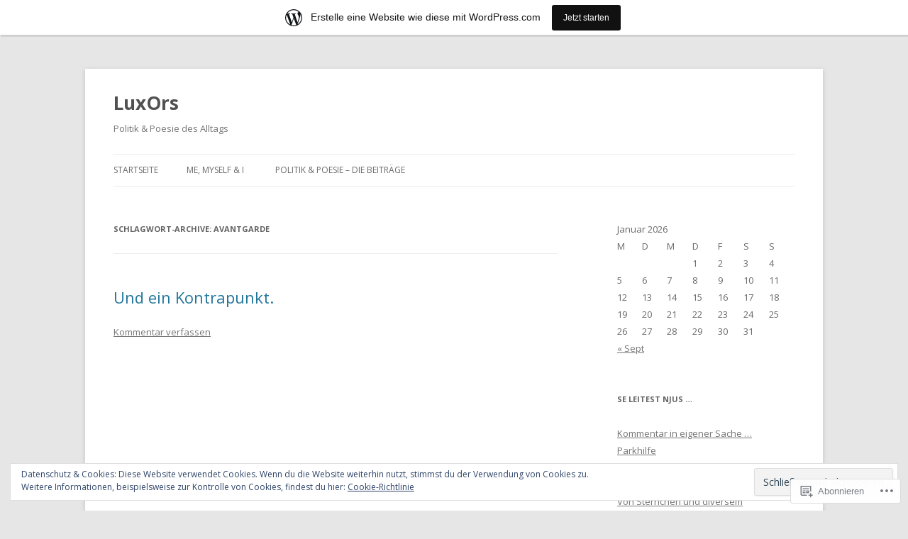

--- FILE ---
content_type: text/html; charset=UTF-8
request_url: https://rikblaine.wordpress.com/tag/avantgarde/
body_size: 25411
content:
<!DOCTYPE html>
<!--[if IE 7]>
<html class="ie ie7" lang="de-DE">
<![endif]-->
<!--[if IE 8]>
<html class="ie ie8" lang="de-DE">
<![endif]-->
<!--[if !(IE 7) & !(IE 8)]><!-->
<html lang="de-DE">
<!--<![endif]-->
<head>
<meta charset="UTF-8" />
<meta name="viewport" content="width=device-width" />
<title>Avantgarde | LuxOrs</title>
<link rel="profile" href="https://gmpg.org/xfn/11" />
<link rel="pingback" href="https://rikblaine.wordpress.com/xmlrpc.php">
<!--[if lt IE 9]>
<script src="https://s0.wp.com/wp-content/themes/pub/twentytwelve/js/html5.js?m=1394055319i&amp;ver=3.7.0" type="text/javascript"></script>
<![endif]-->
<meta name='robots' content='max-image-preview:large' />
<link rel='dns-prefetch' href='//s0.wp.com' />
<link rel='dns-prefetch' href='//fonts-api.wp.com' />
<link rel='dns-prefetch' href='//af.pubmine.com' />
<link href='https://fonts.gstatic.com' crossorigin rel='preconnect' />
<link rel="alternate" type="application/rss+xml" title="LuxOrs &raquo; Feed" href="https://rikblaine.wordpress.com/feed/" />
<link rel="alternate" type="application/rss+xml" title="LuxOrs &raquo; Kommentar-Feed" href="https://rikblaine.wordpress.com/comments/feed/" />
<link rel="alternate" type="application/rss+xml" title="LuxOrs &raquo; Avantgarde Schlagwort-Feed" href="https://rikblaine.wordpress.com/tag/avantgarde/feed/" />
	<script type="text/javascript">
		/* <![CDATA[ */
		function addLoadEvent(func) {
			var oldonload = window.onload;
			if (typeof window.onload != 'function') {
				window.onload = func;
			} else {
				window.onload = function () {
					oldonload();
					func();
				}
			}
		}
		/* ]]> */
	</script>
	<link crossorigin='anonymous' rel='stylesheet' id='all-css-0-1' href='/_static/??-eJxtjEsOwjAMRC9EMBUoiAXiLG6wojTOR7WjiNuTdoGEYDkz7w30alzJSlkhNVO5+ZAFenh6UgFqYy0xkGHsoJQqo5KA6Ivp6EQO8P+AQxzYQlrRRbOnH3zm4j9CwjWShuzNjCsM9LvZ5Ee6T1c72cvpZs/LG8VZRLg=&cssminify=yes' type='text/css' media='all' />
<style id='wp-emoji-styles-inline-css'>

	img.wp-smiley, img.emoji {
		display: inline !important;
		border: none !important;
		box-shadow: none !important;
		height: 1em !important;
		width: 1em !important;
		margin: 0 0.07em !important;
		vertical-align: -0.1em !important;
		background: none !important;
		padding: 0 !important;
	}
/*# sourceURL=wp-emoji-styles-inline-css */
</style>
<link crossorigin='anonymous' rel='stylesheet' id='all-css-2-1' href='/wp-content/plugins/gutenberg-core/v22.4.0/build/styles/block-library/style.min.css?m=1768935615i&cssminify=yes' type='text/css' media='all' />
<style id='wp-block-library-inline-css'>
.has-text-align-justify {
	text-align:justify;
}
.has-text-align-justify{text-align:justify;}

/*# sourceURL=wp-block-library-inline-css */
</style><style id='global-styles-inline-css'>
:root{--wp--preset--aspect-ratio--square: 1;--wp--preset--aspect-ratio--4-3: 4/3;--wp--preset--aspect-ratio--3-4: 3/4;--wp--preset--aspect-ratio--3-2: 3/2;--wp--preset--aspect-ratio--2-3: 2/3;--wp--preset--aspect-ratio--16-9: 16/9;--wp--preset--aspect-ratio--9-16: 9/16;--wp--preset--color--black: #000000;--wp--preset--color--cyan-bluish-gray: #abb8c3;--wp--preset--color--white: #fff;--wp--preset--color--pale-pink: #f78da7;--wp--preset--color--vivid-red: #cf2e2e;--wp--preset--color--luminous-vivid-orange: #ff6900;--wp--preset--color--luminous-vivid-amber: #fcb900;--wp--preset--color--light-green-cyan: #7bdcb5;--wp--preset--color--vivid-green-cyan: #00d084;--wp--preset--color--pale-cyan-blue: #8ed1fc;--wp--preset--color--vivid-cyan-blue: #0693e3;--wp--preset--color--vivid-purple: #9b51e0;--wp--preset--color--blue: #21759b;--wp--preset--color--dark-gray: #444;--wp--preset--color--medium-gray: #9f9f9f;--wp--preset--color--light-gray: #e6e6e6;--wp--preset--gradient--vivid-cyan-blue-to-vivid-purple: linear-gradient(135deg,rgb(6,147,227) 0%,rgb(155,81,224) 100%);--wp--preset--gradient--light-green-cyan-to-vivid-green-cyan: linear-gradient(135deg,rgb(122,220,180) 0%,rgb(0,208,130) 100%);--wp--preset--gradient--luminous-vivid-amber-to-luminous-vivid-orange: linear-gradient(135deg,rgb(252,185,0) 0%,rgb(255,105,0) 100%);--wp--preset--gradient--luminous-vivid-orange-to-vivid-red: linear-gradient(135deg,rgb(255,105,0) 0%,rgb(207,46,46) 100%);--wp--preset--gradient--very-light-gray-to-cyan-bluish-gray: linear-gradient(135deg,rgb(238,238,238) 0%,rgb(169,184,195) 100%);--wp--preset--gradient--cool-to-warm-spectrum: linear-gradient(135deg,rgb(74,234,220) 0%,rgb(151,120,209) 20%,rgb(207,42,186) 40%,rgb(238,44,130) 60%,rgb(251,105,98) 80%,rgb(254,248,76) 100%);--wp--preset--gradient--blush-light-purple: linear-gradient(135deg,rgb(255,206,236) 0%,rgb(152,150,240) 100%);--wp--preset--gradient--blush-bordeaux: linear-gradient(135deg,rgb(254,205,165) 0%,rgb(254,45,45) 50%,rgb(107,0,62) 100%);--wp--preset--gradient--luminous-dusk: linear-gradient(135deg,rgb(255,203,112) 0%,rgb(199,81,192) 50%,rgb(65,88,208) 100%);--wp--preset--gradient--pale-ocean: linear-gradient(135deg,rgb(255,245,203) 0%,rgb(182,227,212) 50%,rgb(51,167,181) 100%);--wp--preset--gradient--electric-grass: linear-gradient(135deg,rgb(202,248,128) 0%,rgb(113,206,126) 100%);--wp--preset--gradient--midnight: linear-gradient(135deg,rgb(2,3,129) 0%,rgb(40,116,252) 100%);--wp--preset--font-size--small: 13px;--wp--preset--font-size--medium: 20px;--wp--preset--font-size--large: 36px;--wp--preset--font-size--x-large: 42px;--wp--preset--font-family--albert-sans: 'Albert Sans', sans-serif;--wp--preset--font-family--alegreya: Alegreya, serif;--wp--preset--font-family--arvo: Arvo, serif;--wp--preset--font-family--bodoni-moda: 'Bodoni Moda', serif;--wp--preset--font-family--bricolage-grotesque: 'Bricolage Grotesque', sans-serif;--wp--preset--font-family--cabin: Cabin, sans-serif;--wp--preset--font-family--chivo: Chivo, sans-serif;--wp--preset--font-family--commissioner: Commissioner, sans-serif;--wp--preset--font-family--cormorant: Cormorant, serif;--wp--preset--font-family--courier-prime: 'Courier Prime', monospace;--wp--preset--font-family--crimson-pro: 'Crimson Pro', serif;--wp--preset--font-family--dm-mono: 'DM Mono', monospace;--wp--preset--font-family--dm-sans: 'DM Sans', sans-serif;--wp--preset--font-family--dm-serif-display: 'DM Serif Display', serif;--wp--preset--font-family--domine: Domine, serif;--wp--preset--font-family--eb-garamond: 'EB Garamond', serif;--wp--preset--font-family--epilogue: Epilogue, sans-serif;--wp--preset--font-family--fahkwang: Fahkwang, sans-serif;--wp--preset--font-family--figtree: Figtree, sans-serif;--wp--preset--font-family--fira-sans: 'Fira Sans', sans-serif;--wp--preset--font-family--fjalla-one: 'Fjalla One', sans-serif;--wp--preset--font-family--fraunces: Fraunces, serif;--wp--preset--font-family--gabarito: Gabarito, system-ui;--wp--preset--font-family--ibm-plex-mono: 'IBM Plex Mono', monospace;--wp--preset--font-family--ibm-plex-sans: 'IBM Plex Sans', sans-serif;--wp--preset--font-family--ibarra-real-nova: 'Ibarra Real Nova', serif;--wp--preset--font-family--instrument-serif: 'Instrument Serif', serif;--wp--preset--font-family--inter: Inter, sans-serif;--wp--preset--font-family--josefin-sans: 'Josefin Sans', sans-serif;--wp--preset--font-family--jost: Jost, sans-serif;--wp--preset--font-family--libre-baskerville: 'Libre Baskerville', serif;--wp--preset--font-family--libre-franklin: 'Libre Franklin', sans-serif;--wp--preset--font-family--literata: Literata, serif;--wp--preset--font-family--lora: Lora, serif;--wp--preset--font-family--merriweather: Merriweather, serif;--wp--preset--font-family--montserrat: Montserrat, sans-serif;--wp--preset--font-family--newsreader: Newsreader, serif;--wp--preset--font-family--noto-sans-mono: 'Noto Sans Mono', sans-serif;--wp--preset--font-family--nunito: Nunito, sans-serif;--wp--preset--font-family--open-sans: 'Open Sans', sans-serif;--wp--preset--font-family--overpass: Overpass, sans-serif;--wp--preset--font-family--pt-serif: 'PT Serif', serif;--wp--preset--font-family--petrona: Petrona, serif;--wp--preset--font-family--piazzolla: Piazzolla, serif;--wp--preset--font-family--playfair-display: 'Playfair Display', serif;--wp--preset--font-family--plus-jakarta-sans: 'Plus Jakarta Sans', sans-serif;--wp--preset--font-family--poppins: Poppins, sans-serif;--wp--preset--font-family--raleway: Raleway, sans-serif;--wp--preset--font-family--roboto: Roboto, sans-serif;--wp--preset--font-family--roboto-slab: 'Roboto Slab', serif;--wp--preset--font-family--rubik: Rubik, sans-serif;--wp--preset--font-family--rufina: Rufina, serif;--wp--preset--font-family--sora: Sora, sans-serif;--wp--preset--font-family--source-sans-3: 'Source Sans 3', sans-serif;--wp--preset--font-family--source-serif-4: 'Source Serif 4', serif;--wp--preset--font-family--space-mono: 'Space Mono', monospace;--wp--preset--font-family--syne: Syne, sans-serif;--wp--preset--font-family--texturina: Texturina, serif;--wp--preset--font-family--urbanist: Urbanist, sans-serif;--wp--preset--font-family--work-sans: 'Work Sans', sans-serif;--wp--preset--spacing--20: 0.44rem;--wp--preset--spacing--30: 0.67rem;--wp--preset--spacing--40: 1rem;--wp--preset--spacing--50: 1.5rem;--wp--preset--spacing--60: 2.25rem;--wp--preset--spacing--70: 3.38rem;--wp--preset--spacing--80: 5.06rem;--wp--preset--shadow--natural: 6px 6px 9px rgba(0, 0, 0, 0.2);--wp--preset--shadow--deep: 12px 12px 50px rgba(0, 0, 0, 0.4);--wp--preset--shadow--sharp: 6px 6px 0px rgba(0, 0, 0, 0.2);--wp--preset--shadow--outlined: 6px 6px 0px -3px rgb(255, 255, 255), 6px 6px rgb(0, 0, 0);--wp--preset--shadow--crisp: 6px 6px 0px rgb(0, 0, 0);}:where(body) { margin: 0; }:where(.is-layout-flex){gap: 0.5em;}:where(.is-layout-grid){gap: 0.5em;}body .is-layout-flex{display: flex;}.is-layout-flex{flex-wrap: wrap;align-items: center;}.is-layout-flex > :is(*, div){margin: 0;}body .is-layout-grid{display: grid;}.is-layout-grid > :is(*, div){margin: 0;}body{padding-top: 0px;padding-right: 0px;padding-bottom: 0px;padding-left: 0px;}:root :where(.wp-element-button, .wp-block-button__link){background-color: #32373c;border-width: 0;color: #fff;font-family: inherit;font-size: inherit;font-style: inherit;font-weight: inherit;letter-spacing: inherit;line-height: inherit;padding-top: calc(0.667em + 2px);padding-right: calc(1.333em + 2px);padding-bottom: calc(0.667em + 2px);padding-left: calc(1.333em + 2px);text-decoration: none;text-transform: inherit;}.has-black-color{color: var(--wp--preset--color--black) !important;}.has-cyan-bluish-gray-color{color: var(--wp--preset--color--cyan-bluish-gray) !important;}.has-white-color{color: var(--wp--preset--color--white) !important;}.has-pale-pink-color{color: var(--wp--preset--color--pale-pink) !important;}.has-vivid-red-color{color: var(--wp--preset--color--vivid-red) !important;}.has-luminous-vivid-orange-color{color: var(--wp--preset--color--luminous-vivid-orange) !important;}.has-luminous-vivid-amber-color{color: var(--wp--preset--color--luminous-vivid-amber) !important;}.has-light-green-cyan-color{color: var(--wp--preset--color--light-green-cyan) !important;}.has-vivid-green-cyan-color{color: var(--wp--preset--color--vivid-green-cyan) !important;}.has-pale-cyan-blue-color{color: var(--wp--preset--color--pale-cyan-blue) !important;}.has-vivid-cyan-blue-color{color: var(--wp--preset--color--vivid-cyan-blue) !important;}.has-vivid-purple-color{color: var(--wp--preset--color--vivid-purple) !important;}.has-blue-color{color: var(--wp--preset--color--blue) !important;}.has-dark-gray-color{color: var(--wp--preset--color--dark-gray) !important;}.has-medium-gray-color{color: var(--wp--preset--color--medium-gray) !important;}.has-light-gray-color{color: var(--wp--preset--color--light-gray) !important;}.has-black-background-color{background-color: var(--wp--preset--color--black) !important;}.has-cyan-bluish-gray-background-color{background-color: var(--wp--preset--color--cyan-bluish-gray) !important;}.has-white-background-color{background-color: var(--wp--preset--color--white) !important;}.has-pale-pink-background-color{background-color: var(--wp--preset--color--pale-pink) !important;}.has-vivid-red-background-color{background-color: var(--wp--preset--color--vivid-red) !important;}.has-luminous-vivid-orange-background-color{background-color: var(--wp--preset--color--luminous-vivid-orange) !important;}.has-luminous-vivid-amber-background-color{background-color: var(--wp--preset--color--luminous-vivid-amber) !important;}.has-light-green-cyan-background-color{background-color: var(--wp--preset--color--light-green-cyan) !important;}.has-vivid-green-cyan-background-color{background-color: var(--wp--preset--color--vivid-green-cyan) !important;}.has-pale-cyan-blue-background-color{background-color: var(--wp--preset--color--pale-cyan-blue) !important;}.has-vivid-cyan-blue-background-color{background-color: var(--wp--preset--color--vivid-cyan-blue) !important;}.has-vivid-purple-background-color{background-color: var(--wp--preset--color--vivid-purple) !important;}.has-blue-background-color{background-color: var(--wp--preset--color--blue) !important;}.has-dark-gray-background-color{background-color: var(--wp--preset--color--dark-gray) !important;}.has-medium-gray-background-color{background-color: var(--wp--preset--color--medium-gray) !important;}.has-light-gray-background-color{background-color: var(--wp--preset--color--light-gray) !important;}.has-black-border-color{border-color: var(--wp--preset--color--black) !important;}.has-cyan-bluish-gray-border-color{border-color: var(--wp--preset--color--cyan-bluish-gray) !important;}.has-white-border-color{border-color: var(--wp--preset--color--white) !important;}.has-pale-pink-border-color{border-color: var(--wp--preset--color--pale-pink) !important;}.has-vivid-red-border-color{border-color: var(--wp--preset--color--vivid-red) !important;}.has-luminous-vivid-orange-border-color{border-color: var(--wp--preset--color--luminous-vivid-orange) !important;}.has-luminous-vivid-amber-border-color{border-color: var(--wp--preset--color--luminous-vivid-amber) !important;}.has-light-green-cyan-border-color{border-color: var(--wp--preset--color--light-green-cyan) !important;}.has-vivid-green-cyan-border-color{border-color: var(--wp--preset--color--vivid-green-cyan) !important;}.has-pale-cyan-blue-border-color{border-color: var(--wp--preset--color--pale-cyan-blue) !important;}.has-vivid-cyan-blue-border-color{border-color: var(--wp--preset--color--vivid-cyan-blue) !important;}.has-vivid-purple-border-color{border-color: var(--wp--preset--color--vivid-purple) !important;}.has-blue-border-color{border-color: var(--wp--preset--color--blue) !important;}.has-dark-gray-border-color{border-color: var(--wp--preset--color--dark-gray) !important;}.has-medium-gray-border-color{border-color: var(--wp--preset--color--medium-gray) !important;}.has-light-gray-border-color{border-color: var(--wp--preset--color--light-gray) !important;}.has-vivid-cyan-blue-to-vivid-purple-gradient-background{background: var(--wp--preset--gradient--vivid-cyan-blue-to-vivid-purple) !important;}.has-light-green-cyan-to-vivid-green-cyan-gradient-background{background: var(--wp--preset--gradient--light-green-cyan-to-vivid-green-cyan) !important;}.has-luminous-vivid-amber-to-luminous-vivid-orange-gradient-background{background: var(--wp--preset--gradient--luminous-vivid-amber-to-luminous-vivid-orange) !important;}.has-luminous-vivid-orange-to-vivid-red-gradient-background{background: var(--wp--preset--gradient--luminous-vivid-orange-to-vivid-red) !important;}.has-very-light-gray-to-cyan-bluish-gray-gradient-background{background: var(--wp--preset--gradient--very-light-gray-to-cyan-bluish-gray) !important;}.has-cool-to-warm-spectrum-gradient-background{background: var(--wp--preset--gradient--cool-to-warm-spectrum) !important;}.has-blush-light-purple-gradient-background{background: var(--wp--preset--gradient--blush-light-purple) !important;}.has-blush-bordeaux-gradient-background{background: var(--wp--preset--gradient--blush-bordeaux) !important;}.has-luminous-dusk-gradient-background{background: var(--wp--preset--gradient--luminous-dusk) !important;}.has-pale-ocean-gradient-background{background: var(--wp--preset--gradient--pale-ocean) !important;}.has-electric-grass-gradient-background{background: var(--wp--preset--gradient--electric-grass) !important;}.has-midnight-gradient-background{background: var(--wp--preset--gradient--midnight) !important;}.has-small-font-size{font-size: var(--wp--preset--font-size--small) !important;}.has-medium-font-size{font-size: var(--wp--preset--font-size--medium) !important;}.has-large-font-size{font-size: var(--wp--preset--font-size--large) !important;}.has-x-large-font-size{font-size: var(--wp--preset--font-size--x-large) !important;}.has-albert-sans-font-family{font-family: var(--wp--preset--font-family--albert-sans) !important;}.has-alegreya-font-family{font-family: var(--wp--preset--font-family--alegreya) !important;}.has-arvo-font-family{font-family: var(--wp--preset--font-family--arvo) !important;}.has-bodoni-moda-font-family{font-family: var(--wp--preset--font-family--bodoni-moda) !important;}.has-bricolage-grotesque-font-family{font-family: var(--wp--preset--font-family--bricolage-grotesque) !important;}.has-cabin-font-family{font-family: var(--wp--preset--font-family--cabin) !important;}.has-chivo-font-family{font-family: var(--wp--preset--font-family--chivo) !important;}.has-commissioner-font-family{font-family: var(--wp--preset--font-family--commissioner) !important;}.has-cormorant-font-family{font-family: var(--wp--preset--font-family--cormorant) !important;}.has-courier-prime-font-family{font-family: var(--wp--preset--font-family--courier-prime) !important;}.has-crimson-pro-font-family{font-family: var(--wp--preset--font-family--crimson-pro) !important;}.has-dm-mono-font-family{font-family: var(--wp--preset--font-family--dm-mono) !important;}.has-dm-sans-font-family{font-family: var(--wp--preset--font-family--dm-sans) !important;}.has-dm-serif-display-font-family{font-family: var(--wp--preset--font-family--dm-serif-display) !important;}.has-domine-font-family{font-family: var(--wp--preset--font-family--domine) !important;}.has-eb-garamond-font-family{font-family: var(--wp--preset--font-family--eb-garamond) !important;}.has-epilogue-font-family{font-family: var(--wp--preset--font-family--epilogue) !important;}.has-fahkwang-font-family{font-family: var(--wp--preset--font-family--fahkwang) !important;}.has-figtree-font-family{font-family: var(--wp--preset--font-family--figtree) !important;}.has-fira-sans-font-family{font-family: var(--wp--preset--font-family--fira-sans) !important;}.has-fjalla-one-font-family{font-family: var(--wp--preset--font-family--fjalla-one) !important;}.has-fraunces-font-family{font-family: var(--wp--preset--font-family--fraunces) !important;}.has-gabarito-font-family{font-family: var(--wp--preset--font-family--gabarito) !important;}.has-ibm-plex-mono-font-family{font-family: var(--wp--preset--font-family--ibm-plex-mono) !important;}.has-ibm-plex-sans-font-family{font-family: var(--wp--preset--font-family--ibm-plex-sans) !important;}.has-ibarra-real-nova-font-family{font-family: var(--wp--preset--font-family--ibarra-real-nova) !important;}.has-instrument-serif-font-family{font-family: var(--wp--preset--font-family--instrument-serif) !important;}.has-inter-font-family{font-family: var(--wp--preset--font-family--inter) !important;}.has-josefin-sans-font-family{font-family: var(--wp--preset--font-family--josefin-sans) !important;}.has-jost-font-family{font-family: var(--wp--preset--font-family--jost) !important;}.has-libre-baskerville-font-family{font-family: var(--wp--preset--font-family--libre-baskerville) !important;}.has-libre-franklin-font-family{font-family: var(--wp--preset--font-family--libre-franklin) !important;}.has-literata-font-family{font-family: var(--wp--preset--font-family--literata) !important;}.has-lora-font-family{font-family: var(--wp--preset--font-family--lora) !important;}.has-merriweather-font-family{font-family: var(--wp--preset--font-family--merriweather) !important;}.has-montserrat-font-family{font-family: var(--wp--preset--font-family--montserrat) !important;}.has-newsreader-font-family{font-family: var(--wp--preset--font-family--newsreader) !important;}.has-noto-sans-mono-font-family{font-family: var(--wp--preset--font-family--noto-sans-mono) !important;}.has-nunito-font-family{font-family: var(--wp--preset--font-family--nunito) !important;}.has-open-sans-font-family{font-family: var(--wp--preset--font-family--open-sans) !important;}.has-overpass-font-family{font-family: var(--wp--preset--font-family--overpass) !important;}.has-pt-serif-font-family{font-family: var(--wp--preset--font-family--pt-serif) !important;}.has-petrona-font-family{font-family: var(--wp--preset--font-family--petrona) !important;}.has-piazzolla-font-family{font-family: var(--wp--preset--font-family--piazzolla) !important;}.has-playfair-display-font-family{font-family: var(--wp--preset--font-family--playfair-display) !important;}.has-plus-jakarta-sans-font-family{font-family: var(--wp--preset--font-family--plus-jakarta-sans) !important;}.has-poppins-font-family{font-family: var(--wp--preset--font-family--poppins) !important;}.has-raleway-font-family{font-family: var(--wp--preset--font-family--raleway) !important;}.has-roboto-font-family{font-family: var(--wp--preset--font-family--roboto) !important;}.has-roboto-slab-font-family{font-family: var(--wp--preset--font-family--roboto-slab) !important;}.has-rubik-font-family{font-family: var(--wp--preset--font-family--rubik) !important;}.has-rufina-font-family{font-family: var(--wp--preset--font-family--rufina) !important;}.has-sora-font-family{font-family: var(--wp--preset--font-family--sora) !important;}.has-source-sans-3-font-family{font-family: var(--wp--preset--font-family--source-sans-3) !important;}.has-source-serif-4-font-family{font-family: var(--wp--preset--font-family--source-serif-4) !important;}.has-space-mono-font-family{font-family: var(--wp--preset--font-family--space-mono) !important;}.has-syne-font-family{font-family: var(--wp--preset--font-family--syne) !important;}.has-texturina-font-family{font-family: var(--wp--preset--font-family--texturina) !important;}.has-urbanist-font-family{font-family: var(--wp--preset--font-family--urbanist) !important;}.has-work-sans-font-family{font-family: var(--wp--preset--font-family--work-sans) !important;}
/*# sourceURL=global-styles-inline-css */
</style>

<style id='classic-theme-styles-inline-css'>
.wp-block-button__link{background-color:#32373c;border-radius:9999px;box-shadow:none;color:#fff;font-size:1.125em;padding:calc(.667em + 2px) calc(1.333em + 2px);text-decoration:none}.wp-block-file__button{background:#32373c;color:#fff}.wp-block-accordion-heading{margin:0}.wp-block-accordion-heading__toggle{background-color:inherit!important;color:inherit!important}.wp-block-accordion-heading__toggle:not(:focus-visible){outline:none}.wp-block-accordion-heading__toggle:focus,.wp-block-accordion-heading__toggle:hover{background-color:inherit!important;border:none;box-shadow:none;color:inherit;padding:var(--wp--preset--spacing--20,1em) 0;text-decoration:none}.wp-block-accordion-heading__toggle:focus-visible{outline:auto;outline-offset:0}
/*# sourceURL=/wp-content/plugins/gutenberg-core/v22.4.0/build/styles/block-library/classic.min.css */
</style>
<link crossorigin='anonymous' rel='stylesheet' id='all-css-4-1' href='/_static/??-eJx9jEEOAiEQBD/kQECjeDC+ZWEnijIwYWA3/l72op689KFTVXplCCU3zE1z6reYRYfiUwlP0VYZpwxIJE4IFRd10HOU9iFA2iuhCiI7/ROiDt9WxfETT20jCOc4YUIa2D9t5eGA91xRBMZS7ATtPkTZvCtdzNEZt7f2fHq8Afl7R7w=&cssminify=yes' type='text/css' media='all' />
<link rel='stylesheet' id='twentytwelve-fonts-css' href='https://fonts-api.wp.com/css?family=Open+Sans%3A400italic%2C700italic%2C400%2C700&#038;subset=latin%2Clatin-ext&#038;display=fallback' media='all' />
<link crossorigin='anonymous' rel='stylesheet' id='all-css-6-1' href='/_static/??-eJzTLy/QTc7PK0nNK9EvyUjNTS3WLyhN0i8pBwpUAsmcslT94pLKnFS95OJiHX0iVAPV6Sfl5CdnF4O02OfaGpqbWpibWJiZW2YBADBZKMU=&cssminify=yes' type='text/css' media='all' />
<link crossorigin='anonymous' rel='stylesheet' id='all-css-8-1' href='/_static/??-eJx9jtEOwiAMRX9I7DSR6IPxWwbpGKZQQmFkfz/m03zZS9PTnJtbaElZjgVjgTJjQIFUDZTWD2uftCBIWQlVS5bD1Ypc4JAJVSWqzkcBqUZs9ql47jQxEbczf+YFszLVGOqtv5IzPaMhdn110K0DnoUcsiK24/7TH6iJRp/36Ce8b4/hpfVw18/vBtOrZmA=&cssminify=yes' type='text/css' media='all' />
<style id='jetpack-global-styles-frontend-style-inline-css'>
:root { --font-headings: unset; --font-base: unset; --font-headings-default: -apple-system,BlinkMacSystemFont,"Segoe UI",Roboto,Oxygen-Sans,Ubuntu,Cantarell,"Helvetica Neue",sans-serif; --font-base-default: -apple-system,BlinkMacSystemFont,"Segoe UI",Roboto,Oxygen-Sans,Ubuntu,Cantarell,"Helvetica Neue",sans-serif;}
/*# sourceURL=jetpack-global-styles-frontend-style-inline-css */
</style>
<link crossorigin='anonymous' rel='stylesheet' id='all-css-10-1' href='/_static/??-eJyNjtEKwjAMRX/IGKaV+SJ+inRt7TLTZiwdw793k72oIHsJ90BybnDqwUkuIRdMI/Q8RsqKXSi9dY+VMYksw48cFLW1Q/DW++c7Uo57p7rD7aYbZYcqjiwDSxT9gB9baUOae1uDkaWx/K9uIh9DUZxX1gxxIA82e2DSsuW2md9QILgLs0xfuAiu6VLVp+PhbOrKdC9/Ong1&cssminify=yes' type='text/css' media='all' />
<script type="text/javascript" id="wpcom-actionbar-placeholder-js-extra">
/* <![CDATA[ */
var actionbardata = {"siteID":"12460899","postID":"0","siteURL":"https://rikblaine.wordpress.com","xhrURL":"https://rikblaine.wordpress.com/wp-admin/admin-ajax.php","nonce":"c7e286457e","isLoggedIn":"","statusMessage":"","subsEmailDefault":"instantly","proxyScriptUrl":"https://s0.wp.com/wp-content/js/wpcom-proxy-request.js?m=1513050504i&amp;ver=20211021","i18n":{"followedText":"Neue Beitr\u00e4ge von dieser Website erscheinen nun in deinem \u003Ca href=\"https://wordpress.com/reader\"\u003EReader\u003C/a\u003E","foldBar":"Diese Leiste einklappen","unfoldBar":"Diese Leiste aufklappen","shortLinkCopied":"Kurzlink in Zwischenablage kopiert"}};
//# sourceURL=wpcom-actionbar-placeholder-js-extra
/* ]]> */
</script>
<script type="text/javascript" id="jetpack-mu-wpcom-settings-js-before">
/* <![CDATA[ */
var JETPACK_MU_WPCOM_SETTINGS = {"assetsUrl":"https://s0.wp.com/wp-content/mu-plugins/jetpack-mu-wpcom-plugin/moon/jetpack_vendor/automattic/jetpack-mu-wpcom/src/build/"};
//# sourceURL=jetpack-mu-wpcom-settings-js-before
/* ]]> */
</script>
<script crossorigin='anonymous' type='text/javascript'  src='/_static/??-eJyFjuEOwiAMhF/IjqjJ0B/GZ9kASQlQpLC5t3dzGk1M9Ne1ue96FWMCRbGYWIRjkX2BlOk2NY43YvYwKl+14cV012ry9JQmYPwLQUCbu2I+4VdbqJB8tRhZcO1ZZUwFad4u5D2NP/ARtTXl0baO0NeQYEDzleo92XeOsu40g/Id8/qtCkkMu0UgUgSrU55PnMNpK/cH2bbyKN0dwvdsDw=='></script>
<script type="text/javascript" id="rlt-proxy-js-after">
/* <![CDATA[ */
	rltInitialize( {"token":null,"iframeOrigins":["https:\/\/widgets.wp.com"]} );
//# sourceURL=rlt-proxy-js-after
/* ]]> */
</script>
<link rel="EditURI" type="application/rsd+xml" title="RSD" href="https://rikblaine.wordpress.com/xmlrpc.php?rsd" />
<meta name="generator" content="WordPress.com" />

<!-- Jetpack Open Graph Tags -->
<meta property="og:type" content="website" />
<meta property="og:title" content="Avantgarde &#8211; LuxOrs" />
<meta property="og:url" content="https://rikblaine.wordpress.com/tag/avantgarde/" />
<meta property="og:site_name" content="LuxOrs" />
<meta property="og:image" content="https://rikblaine.wordpress.com/wp-content/uploads/2020/04/wp-1587471046677.jpg?w=200" />
<meta property="og:image:width" content="200" />
<meta property="og:image:height" content="200" />
<meta property="og:image:alt" content="" />
<meta property="og:locale" content="de_DE" />
<meta property="fb:app_id" content="249643311490" />

<!-- End Jetpack Open Graph Tags -->
<link rel='openid.server' href='https://rikblaine.wordpress.com/?openidserver=1' />
<link rel='openid.delegate' href='https://rikblaine.wordpress.com/' />
<link rel="search" type="application/opensearchdescription+xml" href="https://rikblaine.wordpress.com/osd.xml" title="LuxOrs" />
<link rel="search" type="application/opensearchdescription+xml" href="https://s1.wp.com/opensearch.xml" title="WordPress.com" />
<style type="text/css">.recentcomments a{display:inline !important;padding:0 !important;margin:0 !important;}</style>		<style type="text/css">
			.recentcomments a {
				display: inline !important;
				padding: 0 !important;
				margin: 0 !important;
			}

			table.recentcommentsavatartop img.avatar, table.recentcommentsavatarend img.avatar {
				border: 0px;
				margin: 0;
			}

			table.recentcommentsavatartop a, table.recentcommentsavatarend a {
				border: 0px !important;
				background-color: transparent !important;
			}

			td.recentcommentsavatarend, td.recentcommentsavatartop {
				padding: 0px 0px 1px 0px;
				margin: 0px;
			}

			td.recentcommentstextend {
				border: none !important;
				padding: 0px 0px 2px 10px;
			}

			.rtl td.recentcommentstextend {
				padding: 0px 10px 2px 0px;
			}

			td.recentcommentstexttop {
				border: none;
				padding: 0px 0px 0px 10px;
			}

			.rtl td.recentcommentstexttop {
				padding: 0px 10px 0px 0px;
			}
		</style>
		<meta name="description" content="Beiträge über Avantgarde von LuxOr" />
<script type="text/javascript">
/* <![CDATA[ */
var wa_client = {}; wa_client.cmd = []; wa_client.config = { 'blog_id': 12460899, 'blog_language': 'de', 'is_wordads': false, 'hosting_type': 0, 'afp_account_id': null, 'afp_host_id': 5038568878849053, 'theme': 'pub/twentytwelve', '_': { 'title': 'Werbung', 'privacy_settings': 'Datenschutz-Einstellungen' }, 'formats': [ 'belowpost', 'bottom_sticky', 'sidebar_sticky_right', 'sidebar', 'gutenberg_rectangle', 'gutenberg_leaderboard', 'gutenberg_mobile_leaderboard', 'gutenberg_skyscraper' ] };
/* ]]> */
</script>
		<script type="text/javascript">

			window.doNotSellCallback = function() {

				var linkElements = [
					'a[href="https://wordpress.com/?ref=footer_blog"]',
					'a[href="https://wordpress.com/?ref=footer_website"]',
					'a[href="https://wordpress.com/?ref=vertical_footer"]',
					'a[href^="https://wordpress.com/?ref=footer_segment_"]',
				].join(',');

				var dnsLink = document.createElement( 'a' );
				dnsLink.href = 'https://wordpress.com/de/advertising-program-optout/';
				dnsLink.classList.add( 'do-not-sell-link' );
				dnsLink.rel = 'nofollow';
				dnsLink.style.marginLeft = '0.5em';
				dnsLink.textContent = 'Meine persönlichen Informationen nicht verkaufen oder weitergeben';

				var creditLinks = document.querySelectorAll( linkElements );

				if ( 0 === creditLinks.length ) {
					return false;
				}

				Array.prototype.forEach.call( creditLinks, function( el ) {
					el.insertAdjacentElement( 'afterend', dnsLink );
				});

				return true;
			};

		</script>
		<link rel="icon" href="https://rikblaine.wordpress.com/wp-content/uploads/2020/04/wp-1587471046677.jpg?w=32" sizes="32x32" />
<link rel="icon" href="https://rikblaine.wordpress.com/wp-content/uploads/2020/04/wp-1587471046677.jpg?w=192" sizes="192x192" />
<link rel="apple-touch-icon" href="https://rikblaine.wordpress.com/wp-content/uploads/2020/04/wp-1587471046677.jpg?w=180" />
<meta name="msapplication-TileImage" content="https://rikblaine.wordpress.com/wp-content/uploads/2020/04/wp-1587471046677.jpg?w=270" />
<script type="text/javascript">
	window.google_analytics_uacct = "UA-52447-2";
</script>

<script type="text/javascript">
	var _gaq = _gaq || [];
	_gaq.push(['_setAccount', 'UA-52447-2']);
	_gaq.push(['_gat._anonymizeIp']);
	_gaq.push(['_setDomainName', 'wordpress.com']);
	_gaq.push(['_initData']);
	_gaq.push(['_trackPageview']);

	(function() {
		var ga = document.createElement('script'); ga.type = 'text/javascript'; ga.async = true;
		ga.src = ('https:' == document.location.protocol ? 'https://ssl' : 'http://www') + '.google-analytics.com/ga.js';
		(document.getElementsByTagName('head')[0] || document.getElementsByTagName('body')[0]).appendChild(ga);
	})();
</script>
<link crossorigin='anonymous' rel='stylesheet' id='all-css-2-3' href='/_static/??-eJyNjEEKwkAMRS/kNNSixYV4FLGZUFJnkmAyFG9vC27cufn8B48HqyVUCZKA2pKVNrM4LBT2wOeXoaruk1shh5XzTOEQasnUt+fxLtSh+wH+z91ZEKbGJYO3yfHFFqyb/ENdZdnLt3rtx9NwGc9Df1w+ApREfQ==&cssminify=yes' type='text/css' media='all' />
</head>

<body class="archive tag tag-avantgarde tag-75372 wp-embed-responsive wp-theme-pubtwentytwelve customizer-styles-applied custom-font-enabled single-author jetpack-reblog-enabled has-marketing-bar has-marketing-bar-theme-twenty-twelve">
<div id="page" class="hfeed site">
	<header id="masthead" class="site-header">
				<hgroup>
			<h1 class="site-title"><a href="https://rikblaine.wordpress.com/" title="LuxOrs" rel="home">LuxOrs</a></h1>
			<h2 class="site-description">Politik &amp; Poesie des Alltags</h2>
		</hgroup>

		<nav id="site-navigation" class="main-navigation">
			<button class="menu-toggle">Menü</button>
			<a class="assistive-text" href="#content" title="Zum Inhalt springen">Zum Inhalt springen</a>
			<div class="nav-menu"><ul>
<li ><a href="https://rikblaine.wordpress.com/">Startseite</a></li><li class="page_item page-item-2"><a href="https://rikblaine.wordpress.com/about/">Me, Myself &amp;&nbsp;I</a></li>
<li class="page_item page-item-604 current_page_parent"><a href="https://rikblaine.wordpress.com/politik-poesie-des-alltags-die-beitraege/">Politik &amp; Poesie &#8211; Die&nbsp;Beiträge</a></li>
</ul></div>
		</nav><!-- #site-navigation -->

			</header><!-- #masthead -->

	<div id="main" class="wrapper">
	<section id="primary" class="site-content">
		<div id="content" role="main">

					<header class="archive-header">
				<h1 class="archive-title">
				Schlagwort-Archive: <span>Avantgarde</span>				</h1>

						</header><!-- .archive-header -->

			
	<article id="post-1681" class="post-1681 post type-post status-publish format-standard hentry category-gesellschaft category-musik category-philosophie tag-1468553 tag-avantgarde tag-feuerwerk tag-geraeausche tag-interpretation tag-john-cage tag-kontrapunkt tag-laerm tag-musik tag-neue-musik tag-neujahr tag-silvester tag-stille">
				<header class="entry-header">
			
						<h1 class="entry-title">
				<a href="https://rikblaine.wordpress.com/2020/01/01/und-ein-kontrapunkt/" rel="bookmark">Und ein Kontrapunkt.</a>
			</h1>
										<div class="comments-link">
					<a href="https://rikblaine.wordpress.com/2020/01/01/und-ein-kontrapunkt/#respond"><span class="leave-reply">Kommentar verfassen</span></a>				</div><!-- .comments-link -->
					</header><!-- .entry-header -->

				<div class="entry-content">
			<p>&nbsp;</p>
<p><span class="embed-youtube" style="text-align:center; display: block;"><iframe class="youtube-player" width="625" height="352" src="https://www.youtube.com/embed/JTEFKFiXSx4?version=3&#038;rel=1&#038;showsearch=0&#038;showinfo=1&#038;iv_load_policy=1&#038;fs=1&#038;hl=de&#038;autohide=2&#038;wmode=transparent" allowfullscreen="true" style="border:0;" sandbox="allow-scripts allow-same-origin allow-popups allow-presentation allow-popups-to-escape-sandbox"></iframe></span></p>
<p style="text-align:center;"><a href="https://de.wikipedia.org/wiki/4%E2%80%B233%E2%80%B3" target="_blank" rel="noopener">John Cage (1912-1992): 4:33</a>, uraufgeführt 29.08.1952.</p>
<div id="jp-post-flair" class="sharedaddy sd-like-enabled sd-sharing-enabled"><div class="sharedaddy sd-sharing-enabled"><div class="robots-nocontent sd-block sd-social sd-social-icon-text sd-sharing"><h3 class="sd-title">Bring&#039;s gern unters Volk mit:</h3><div class="sd-content"><ul><li class="share-jetpack-whatsapp"><a rel="nofollow noopener noreferrer"
				data-shared="sharing-whatsapp-1681"
				class="share-jetpack-whatsapp sd-button share-icon"
				href="https://rikblaine.wordpress.com/2020/01/01/und-ein-kontrapunkt/?share=jetpack-whatsapp"
				target="_blank"
				aria-labelledby="sharing-whatsapp-1681"
				>
				<span id="sharing-whatsapp-1681" hidden>Auf WhatsApp teilen (Wird in neuem Fenster geöffnet)</span>
				<span>WhatsApp</span>
			</a></li><li class="share-facebook"><a rel="nofollow noopener noreferrer"
				data-shared="sharing-facebook-1681"
				class="share-facebook sd-button share-icon"
				href="https://rikblaine.wordpress.com/2020/01/01/und-ein-kontrapunkt/?share=facebook"
				target="_blank"
				aria-labelledby="sharing-facebook-1681"
				>
				<span id="sharing-facebook-1681" hidden>Auf Facebook teilen (Wird in neuem Fenster geöffnet)</span>
				<span>Facebook</span>
			</a></li><li class="share-twitter"><a rel="nofollow noopener noreferrer"
				data-shared="sharing-twitter-1681"
				class="share-twitter sd-button share-icon"
				href="https://rikblaine.wordpress.com/2020/01/01/und-ein-kontrapunkt/?share=twitter"
				target="_blank"
				aria-labelledby="sharing-twitter-1681"
				>
				<span id="sharing-twitter-1681" hidden>Auf X teilen (Wird in neuem Fenster geöffnet)</span>
				<span>X</span>
			</a></li><li><a href="#" class="sharing-anchor sd-button share-more"><span>Mehr</span></a></li><li class="share-end"></li></ul><div class="sharing-hidden"><div class="inner" style="display: none;"><ul><li class="share-email"><a rel="nofollow noopener noreferrer"
				data-shared="sharing-email-1681"
				class="share-email sd-button share-icon"
				href="mailto:?subject=%5BGeteilter%20Beitrag%5D%20Und%20ein%20Kontrapunkt.&#038;body=https%3A%2F%2Frikblaine.wordpress.com%2F2020%2F01%2F01%2Fund-ein-kontrapunkt%2F&#038;share=email"
				target="_blank"
				aria-labelledby="sharing-email-1681"
				data-email-share-error-title="Hast du deinen E-Mail-Anbieter eingerichtet?" data-email-share-error-text="Wenn du Probleme mit dem Teilen per E-Mail hast, ist die E-Mail möglicherweise nicht für deinen Browser eingerichtet. Du musst die neue E-Mail-Einrichtung möglicherweise selbst vornehmen." data-email-share-nonce="282956db7b" data-email-share-track-url="https://rikblaine.wordpress.com/2020/01/01/und-ein-kontrapunkt/?share=email">
				<span id="sharing-email-1681" hidden>Einen Link per E-Mail an einen Freund senden (Wird in neuem Fenster geöffnet)</span>
				<span>E-Mail</span>
			</a></li><li class="share-print"><a rel="nofollow noopener noreferrer"
				data-shared="sharing-print-1681"
				class="share-print sd-button share-icon"
				href="https://rikblaine.wordpress.com/2020/01/01/und-ein-kontrapunkt/?share=print"
				target="_blank"
				aria-labelledby="sharing-print-1681"
				>
				<span id="sharing-print-1681" hidden>Drucken (Wird in neuem Fenster geöffnet)</span>
				<span>Drucken</span>
			</a></li><li class="share-end"></li></ul></div></div></div></div></div><div class='sharedaddy sd-block sd-like jetpack-likes-widget-wrapper jetpack-likes-widget-unloaded' id='like-post-wrapper-12460899-1681-69796d05bb386' data-src='//widgets.wp.com/likes/index.html?ver=20260128#blog_id=12460899&amp;post_id=1681&amp;origin=rikblaine.wordpress.com&amp;obj_id=12460899-1681-69796d05bb386' data-name='like-post-frame-12460899-1681-69796d05bb386' data-title='Liken oder rebloggen'><div class='likes-widget-placeholder post-likes-widget-placeholder' style='height: 55px;'><span class='button'><span>Gefällt mir</span></span> <span class='loading'>Wird geladen …</span></div><span class='sd-text-color'></span><a class='sd-link-color'></a></div></div>					</div><!-- .entry-content -->
		
		<footer class="entry-meta">
			Dieser Eintrag wurde veröffentlicht in <a href="https://rikblaine.wordpress.com/category/gesellschaft/" rel="category tag">Gesellschaft</a>, <a href="https://rikblaine.wordpress.com/category/musik/" rel="category tag">Musik</a>, <a href="https://rikblaine.wordpress.com/category/philosophie/" rel="category tag">Philosophie</a> und getaggt mit <a href="https://rikblaine.wordpress.com/tag/433/" rel="tag">4:33</a>, <a href="https://rikblaine.wordpress.com/tag/avantgarde/" rel="tag">Avantgarde</a>, <a href="https://rikblaine.wordpress.com/tag/feuerwerk/" rel="tag">Feuerwerk</a>, <a href="https://rikblaine.wordpress.com/tag/geraeausche/" rel="tag">Geräausche</a>, <a href="https://rikblaine.wordpress.com/tag/interpretation/" rel="tag">Interpretation</a>, <a href="https://rikblaine.wordpress.com/tag/john-cage/" rel="tag">John Cage</a>, <a href="https://rikblaine.wordpress.com/tag/kontrapunkt/" rel="tag">Kontrapunkt</a>, <a href="https://rikblaine.wordpress.com/tag/laerm/" rel="tag">Lärm</a>, <a href="https://rikblaine.wordpress.com/tag/musik/" rel="tag">Musik</a>, <a href="https://rikblaine.wordpress.com/tag/neue-musik/" rel="tag">Neue Musik</a>, <a href="https://rikblaine.wordpress.com/tag/neujahr/" rel="tag">Neujahr</a>, <a href="https://rikblaine.wordpress.com/tag/silvester/" rel="tag">Silvester</a>, <a href="https://rikblaine.wordpress.com/tag/stille/" rel="tag">Stille</a> am <a href="https://rikblaine.wordpress.com/2020/01/01/und-ein-kontrapunkt/" title="4:47" rel="bookmark"><time class="entry-date" datetime="2020-01-01T04:47:46+01:00">1. Januar 2020</time></a><span class="by-author"> von <span class="author vcard"><a class="url fn n" href="https://rikblaine.wordpress.com/author/rikblaine/" title="Zeige alle Beiträge von LuxOr" rel="author">LuxOr</a></span></span>.								</footer><!-- .entry-meta -->
	</article><!-- #post -->

		
		</div><!-- #content -->
	</section><!-- #primary -->


			<div id="secondary" class="widget-area" role="complementary">
						<aside id="calendar-3" class="widget widget_calendar"><div id="calendar_wrap" class="calendar_wrap"><table id="wp-calendar" class="wp-calendar-table">
	<caption>Januar 2026</caption>
	<thead>
	<tr>
		<th scope="col" aria-label="Montag">M</th>
		<th scope="col" aria-label="Dienstag">D</th>
		<th scope="col" aria-label="Mittwoch">M</th>
		<th scope="col" aria-label="Donnerstag">D</th>
		<th scope="col" aria-label="Freitag">F</th>
		<th scope="col" aria-label="Samstag">S</th>
		<th scope="col" aria-label="Sonntag">S</th>
	</tr>
	</thead>
	<tbody>
	<tr>
		<td colspan="3" class="pad">&nbsp;</td><td>1</td><td>2</td><td>3</td><td>4</td>
	</tr>
	<tr>
		<td>5</td><td>6</td><td>7</td><td>8</td><td>9</td><td>10</td><td>11</td>
	</tr>
	<tr>
		<td>12</td><td>13</td><td>14</td><td>15</td><td>16</td><td>17</td><td>18</td>
	</tr>
	<tr>
		<td>19</td><td>20</td><td>21</td><td>22</td><td>23</td><td>24</td><td>25</td>
	</tr>
	<tr>
		<td>26</td><td id="today">27</td><td>28</td><td>29</td><td>30</td><td>31</td>
		<td class="pad" colspan="1">&nbsp;</td>
	</tr>
	</tbody>
	</table><nav aria-label="Vorherige und nächste Monate" class="wp-calendar-nav">
		<span class="wp-calendar-nav-prev"><a href="https://rikblaine.wordpress.com/2021/09/">&laquo; Sept</a></span>
		<span class="pad">&nbsp;</span>
		<span class="wp-calendar-nav-next">&nbsp;</span>
	</nav></div></aside>
		<aside id="recent-posts-3" class="widget widget_recent_entries">
		<h3 class="widget-title">se leitest njus &#8230;</h3>
		<ul>
											<li>
					<a href="https://rikblaine.wordpress.com/2021/09/15/kommentar-in-eigener-sache/">Kommentar in eigener Sache&nbsp;&#8230;</a>
									</li>
											<li>
					<a href="https://rikblaine.wordpress.com/2021/09/15/parkhilfe/">Parkhilfe</a>
									</li>
											<li>
					<a href="https://rikblaine.wordpress.com/2021/09/11/der-malerischste-laufsteg/">Der malerischste Laufsteg</a>
									</li>
											<li>
					<a href="https://rikblaine.wordpress.com/2021/09/04/relativitatstheorie/">Relativitätstheorie</a>
									</li>
											<li>
					<a href="https://rikblaine.wordpress.com/2021/06/05/von-sternchen-und-diversem-anderen-talmi/">Von Sternchen und diversem anderen&nbsp;Talmi</a>
									</li>
					</ul>

		</aside><aside id="archives-3" class="widget widget_archive"><h3 class="widget-title">Archiv</h3>		<label class="screen-reader-text" for="archives-dropdown-3">Archiv</label>
		<select id="archives-dropdown-3" name="archive-dropdown">
			
			<option value="">Monat auswählen</option>
				<option value='https://rikblaine.wordpress.com/2021/09/'> September 2021 &nbsp;(4)</option>
	<option value='https://rikblaine.wordpress.com/2021/06/'> Juni 2021 &nbsp;(2)</option>
	<option value='https://rikblaine.wordpress.com/2021/05/'> Mai 2021 &nbsp;(4)</option>
	<option value='https://rikblaine.wordpress.com/2021/04/'> April 2021 &nbsp;(1)</option>
	<option value='https://rikblaine.wordpress.com/2021/03/'> März 2021 &nbsp;(1)</option>
	<option value='https://rikblaine.wordpress.com/2021/02/'> Februar 2021 &nbsp;(9)</option>
	<option value='https://rikblaine.wordpress.com/2021/01/'> Januar 2021 &nbsp;(9)</option>
	<option value='https://rikblaine.wordpress.com/2020/12/'> Dezember 2020 &nbsp;(13)</option>
	<option value='https://rikblaine.wordpress.com/2020/11/'> November 2020 &nbsp;(10)</option>
	<option value='https://rikblaine.wordpress.com/2020/10/'> Oktober 2020 &nbsp;(17)</option>
	<option value='https://rikblaine.wordpress.com/2020/09/'> September 2020 &nbsp;(4)</option>
	<option value='https://rikblaine.wordpress.com/2020/08/'> August 2020 &nbsp;(11)</option>
	<option value='https://rikblaine.wordpress.com/2020/07/'> Juli 2020 &nbsp;(15)</option>
	<option value='https://rikblaine.wordpress.com/2020/06/'> Juni 2020 &nbsp;(17)</option>
	<option value='https://rikblaine.wordpress.com/2020/05/'> Mai 2020 &nbsp;(25)</option>
	<option value='https://rikblaine.wordpress.com/2020/04/'> April 2020 &nbsp;(24)</option>
	<option value='https://rikblaine.wordpress.com/2020/03/'> März 2020 &nbsp;(5)</option>
	<option value='https://rikblaine.wordpress.com/2020/02/'> Februar 2020 &nbsp;(13)</option>
	<option value='https://rikblaine.wordpress.com/2020/01/'> Januar 2020 &nbsp;(9)</option>
	<option value='https://rikblaine.wordpress.com/2019/12/'> Dezember 2019 &nbsp;(6)</option>
	<option value='https://rikblaine.wordpress.com/2019/11/'> November 2019 &nbsp;(11)</option>
	<option value='https://rikblaine.wordpress.com/2019/10/'> Oktober 2019 &nbsp;(8)</option>
	<option value='https://rikblaine.wordpress.com/2019/09/'> September 2019 &nbsp;(6)</option>
	<option value='https://rikblaine.wordpress.com/2019/08/'> August 2019 &nbsp;(4)</option>
	<option value='https://rikblaine.wordpress.com/2019/07/'> Juli 2019 &nbsp;(1)</option>
	<option value='https://rikblaine.wordpress.com/2019/06/'> Juni 2019 &nbsp;(3)</option>
	<option value='https://rikblaine.wordpress.com/2019/05/'> Mai 2019 &nbsp;(4)</option>
	<option value='https://rikblaine.wordpress.com/2019/04/'> April 2019 &nbsp;(5)</option>
	<option value='https://rikblaine.wordpress.com/2019/03/'> März 2019 &nbsp;(2)</option>
	<option value='https://rikblaine.wordpress.com/2019/01/'> Januar 2019 &nbsp;(4)</option>
	<option value='https://rikblaine.wordpress.com/2018/12/'> Dezember 2018 &nbsp;(9)</option>
	<option value='https://rikblaine.wordpress.com/2018/11/'> November 2018 &nbsp;(7)</option>
	<option value='https://rikblaine.wordpress.com/2018/10/'> Oktober 2018 &nbsp;(10)</option>
	<option value='https://rikblaine.wordpress.com/2018/09/'> September 2018 &nbsp;(6)</option>
	<option value='https://rikblaine.wordpress.com/2018/08/'> August 2018 &nbsp;(7)</option>
	<option value='https://rikblaine.wordpress.com/2018/07/'> Juli 2018 &nbsp;(5)</option>
	<option value='https://rikblaine.wordpress.com/2018/06/'> Juni 2018 &nbsp;(2)</option>
	<option value='https://rikblaine.wordpress.com/2018/05/'> Mai 2018 &nbsp;(5)</option>
	<option value='https://rikblaine.wordpress.com/2018/04/'> April 2018 &nbsp;(4)</option>
	<option value='https://rikblaine.wordpress.com/2018/03/'> März 2018 &nbsp;(2)</option>
	<option value='https://rikblaine.wordpress.com/2018/02/'> Februar 2018 &nbsp;(2)</option>
	<option value='https://rikblaine.wordpress.com/2018/01/'> Januar 2018 &nbsp;(2)</option>
	<option value='https://rikblaine.wordpress.com/2017/12/'> Dezember 2017 &nbsp;(1)</option>
	<option value='https://rikblaine.wordpress.com/2017/11/'> November 2017 &nbsp;(3)</option>
	<option value='https://rikblaine.wordpress.com/2017/10/'> Oktober 2017 &nbsp;(4)</option>
	<option value='https://rikblaine.wordpress.com/2017/09/'> September 2017 &nbsp;(6)</option>
	<option value='https://rikblaine.wordpress.com/2017/08/'> August 2017 &nbsp;(3)</option>
	<option value='https://rikblaine.wordpress.com/2017/07/'> Juli 2017 &nbsp;(5)</option>
	<option value='https://rikblaine.wordpress.com/2017/06/'> Juni 2017 &nbsp;(1)</option>
	<option value='https://rikblaine.wordpress.com/2017/05/'> Mai 2017 &nbsp;(1)</option>
	<option value='https://rikblaine.wordpress.com/2017/04/'> April 2017 &nbsp;(2)</option>
	<option value='https://rikblaine.wordpress.com/2016/08/'> August 2016 &nbsp;(2)</option>
	<option value='https://rikblaine.wordpress.com/2015/08/'> August 2015 &nbsp;(2)</option>
	<option value='https://rikblaine.wordpress.com/2015/07/'> Juli 2015 &nbsp;(5)</option>
	<option value='https://rikblaine.wordpress.com/2010/05/'> Mai 2010 &nbsp;(2)</option>
	<option value='https://rikblaine.wordpress.com/2010/04/'> April 2010 &nbsp;(3)</option>
	<option value='https://rikblaine.wordpress.com/2010/03/'> März 2010 &nbsp;(2)</option>

		</select>

			<script type="text/javascript">
/* <![CDATA[ */

( ( dropdownId ) => {
	const dropdown = document.getElementById( dropdownId );
	function onSelectChange() {
		setTimeout( () => {
			if ( 'escape' === dropdown.dataset.lastkey ) {
				return;
			}
			if ( dropdown.value ) {
				document.location.href = dropdown.value;
			}
		}, 250 );
	}
	function onKeyUp( event ) {
		if ( 'Escape' === event.key ) {
			dropdown.dataset.lastkey = 'escape';
		} else {
			delete dropdown.dataset.lastkey;
		}
	}
	function onClick() {
		delete dropdown.dataset.lastkey;
	}
	dropdown.addEventListener( 'keyup', onKeyUp );
	dropdown.addEventListener( 'click', onClick );
	dropdown.addEventListener( 'change', onSelectChange );
})( "archives-dropdown-3" );

//# sourceURL=WP_Widget_Archives%3A%3Awidget
/* ]]> */
</script>
</aside><aside id="top-posts-3" class="widget widget_top-posts"><h3 class="widget-title">Top-Beiträge und Top-Seiten</h3><ul><li><a href="https://rikblaine.wordpress.com/2021/09/15/kommentar-in-eigener-sache/" class="bump-view" data-bump-view="tp">Kommentar in eigener Sache ...</a></li><li><a href="https://rikblaine.wordpress.com/2021/09/15/parkhilfe/" class="bump-view" data-bump-view="tp">Parkhilfe</a></li><li><a href="https://rikblaine.wordpress.com/2021/09/11/der-malerischste-laufsteg/" class="bump-view" data-bump-view="tp">Der malerischste Laufsteg</a></li><li><a href="https://rikblaine.wordpress.com/2021/09/04/relativitatstheorie/" class="bump-view" data-bump-view="tp">Relativitätstheorie</a></li><li><a href="https://rikblaine.wordpress.com/2021/06/05/von-sternchen-und-diversem-anderen-talmi/" class="bump-view" data-bump-view="tp">Von Sternchen und diversem anderen Talmi</a></li></ul></aside><aside id="categories-3" class="widget widget_categories"><h3 class="widget-title">Kategorien</h3><form action="https://rikblaine.wordpress.com" method="get"><label class="screen-reader-text" for="cat">Kategorien</label><select  name='cat' id='cat' class='postform'>
	<option value='-1'>Kategorie auswählen</option>
	<option class="level-0" value="26287">Aktuelles&nbsp;&nbsp;(81)</option>
	<option class="level-0" value="1406">Alltag&nbsp;&nbsp;(1)</option>
	<option class="level-0" value="234916">Anatomie&nbsp;&nbsp;(3)</option>
	<option class="level-0" value="6774321">Anti-Kapitalismus&nbsp;&nbsp;(1)</option>
	<option class="level-0" value="148567">Architektur&nbsp;&nbsp;(10)</option>
	<option class="level-0" value="4194">Auto&nbsp;&nbsp;(9)</option>
	<option class="level-0" value="3827715">Auto-Industrie&nbsp;&nbsp;(2)</option>
	<option class="level-0" value="361871">Autobiographisches&nbsp;&nbsp;(1)</option>
	<option class="level-0" value="1325214">Ökologie&nbsp;&nbsp;(5)</option>
	<option class="level-0" value="5145273">Bildergeschichte&nbsp;&nbsp;(2)</option>
	<option class="level-0" value="7978">Bildung&nbsp;&nbsp;(2)</option>
	<option class="level-0" value="119286966">Brexit&nbsp;&nbsp;(3)</option>
	<option class="level-0" value="171451">cat-content&nbsp;&nbsp;(27)</option>
	<option class="level-0" value="1094801">Debatte&nbsp;&nbsp;(1)</option>
	<option class="level-0" value="114280">Demokratie&nbsp;&nbsp;(2)</option>
	<option class="level-0" value="148">Design&nbsp;&nbsp;(7)</option>
	<option class="level-0" value="7693490">Ernährung&nbsp;&nbsp;(1)</option>
	<option class="level-0" value="406771">Ethik&nbsp;&nbsp;(1)</option>
	<option class="level-0" value="694400">Extremismus&nbsp;&nbsp;(11)</option>
	<option class="level-0" value="524">Film&nbsp;&nbsp;(6)</option>
	<option class="level-0" value="111910">Frühling&nbsp;&nbsp;(1)</option>
	<option class="level-0" value="20994">Fußball&nbsp;&nbsp;(2)</option>
	<option class="level-0" value="19699">Gedanken&nbsp;&nbsp;(65)</option>
	<option class="level-0" value="27915">Gender&nbsp;&nbsp;(7)</option>
	<option class="level-0" value="25957">Geschichte&nbsp;&nbsp;(20)</option>
	<option class="level-0" value="26348">Geschichten&nbsp;&nbsp;(8)</option>
	<option class="level-0" value="14185">Gesellschaft&nbsp;&nbsp;(146)</option>
	<option class="level-0" value="35167653">Gesundheit&nbsp;&nbsp;(1)</option>
	<option class="level-0" value="14207">Gesundheit,&nbsp;&nbsp;(3)</option>
	<option class="level-0" value="188194">Glaube&nbsp;&nbsp;(1)</option>
	<option class="level-0" value="1993902">Globales&nbsp;&nbsp;(27)</option>
	<option class="level-0" value="267531">Herbst&nbsp;&nbsp;(8)</option>
	<option class="level-0" value="87425">IKT&nbsp;&nbsp;(5)</option>
	<option class="level-0" value="1867231">Industriekultur&nbsp;&nbsp;(1)</option>
	<option class="level-0" value="556">Information&nbsp;&nbsp;(2)</option>
	<option class="level-0" value="149036">Innenpolitik&nbsp;&nbsp;(10)</option>
	<option class="level-0" value="436721">Internationale Politik&nbsp;&nbsp;(5)</option>
	<option class="level-0" value="89175">Jahreszeiten&nbsp;&nbsp;(30)</option>
	<option class="level-0" value="195529">Justiz&nbsp;&nbsp;(4)</option>
	<option class="level-0" value="6513">Kapitalismus&nbsp;&nbsp;(4)</option>
	<option class="level-0" value="55316">Klima&nbsp;&nbsp;(4)</option>
	<option class="level-0" value="2009350">Klimapolitik&nbsp;&nbsp;(10)</option>
	<option class="level-0" value="267507">Klimawandel&nbsp;&nbsp;(4)</option>
	<option class="level-0" value="53860">Kommunikation&nbsp;&nbsp;(4)</option>
	<option class="level-0" value="2974935">kreatives Schreiben&nbsp;&nbsp;(5)</option>
	<option class="level-0" value="1186329">Kreativität&nbsp;&nbsp;(1)</option>
	<option class="level-0" value="5569">Kultur&nbsp;&nbsp;(26)</option>
	<option class="level-0" value="447523">Kulturpolitik&nbsp;&nbsp;(1)</option>
	<option class="level-0" value="3983">Kunst&nbsp;&nbsp;(10)</option>
	<option class="level-0" value="328993">Landleben&nbsp;&nbsp;(1)</option>
	<option class="level-0" value="3123">Leben&nbsp;&nbsp;(26)</option>
	<option class="level-0" value="17605">Literatur&nbsp;&nbsp;(17)</option>
	<option class="level-0" value="13826">Lyrik&nbsp;&nbsp;(15)</option>
	<option class="level-0" value="10884">Medien&nbsp;&nbsp;(2)</option>
	<option class="level-0" value="218773">Menschliches&nbsp;&nbsp;(11)</option>
	<option class="level-0" value="42231">Mode&nbsp;&nbsp;(1)</option>
	<option class="level-0" value="3122">Musik&nbsp;&nbsp;(22)</option>
	<option class="level-0" value="91379">Natur&nbsp;&nbsp;(52)</option>
	<option class="level-0" value="891">Nonsense&nbsp;&nbsp;(4)</option>
	<option class="level-0" value="71496">Parteien&nbsp;&nbsp;(3)</option>
	<option class="level-0" value="11566">Philosophie&nbsp;&nbsp;(2)</option>
	<option class="level-0" value="19349">Photographie&nbsp;&nbsp;(125)</option>
	<option class="level-0" value="14831">Poesie&nbsp;&nbsp;(3)</option>
	<option class="level-0" value="6861">Politik&nbsp;&nbsp;(57)</option>
	<option class="level-0" value="3978895">politische Kultur&nbsp;&nbsp;(22)</option>
	<option class="level-0" value="22848">Psychologie&nbsp;&nbsp;(2)</option>
	<option class="level-0" value="116">Religion&nbsp;&nbsp;(11)</option>
	<option class="level-0" value="7056">Satire&nbsp;&nbsp;(27)</option>
	<option class="level-0" value="9887">Schule&nbsp;&nbsp;(1)</option>
	<option class="level-0" value="172037">Sommer&nbsp;&nbsp;(2)</option>
	<option class="level-0" value="1338134">soziale Netzwerke&nbsp;&nbsp;(1)</option>
	<option class="level-0" value="825">Sport&nbsp;&nbsp;(7)</option>
	<option class="level-0" value="48965">Sprache&nbsp;&nbsp;(13)</option>
	<option class="level-0" value="37453">Stadt&nbsp;&nbsp;(4)</option>
	<option class="level-0" value="14084">Technik&nbsp;&nbsp;(4)</option>
	<option class="level-0" value="78612">Terrorismus&nbsp;&nbsp;(2)</option>
	<option class="level-0" value="100729">tierisches&nbsp;&nbsp;(17)</option>
	<option class="level-0" value="80605">Tourismus&nbsp;&nbsp;(6)</option>
	<option class="level-0" value="31473">Umwelt&nbsp;&nbsp;(3)</option>
	<option class="level-0" value="1">Uncategorized&nbsp;&nbsp;(17)</option>
	<option class="level-0" value="41619">Unterhaltung&nbsp;&nbsp;(88)</option>
	<option class="level-0" value="258354013">Urbanität&nbsp;&nbsp;(2)</option>
	<option class="level-0" value="59439">Verkehr&nbsp;&nbsp;(7)</option>
	<option class="level-0" value="252679">Wandern&nbsp;&nbsp;(2)</option>
	<option class="level-0" value="23524">Wirtschaft&nbsp;&nbsp;(20)</option>
	<option class="level-0" value="21321">Wissenschaft&nbsp;&nbsp;(4)</option>
	<option class="level-0" value="889052">Zivilisation&nbsp;&nbsp;(8)</option>
</select>
</form><script type="text/javascript">
/* <![CDATA[ */

( ( dropdownId ) => {
	const dropdown = document.getElementById( dropdownId );
	function onSelectChange() {
		setTimeout( () => {
			if ( 'escape' === dropdown.dataset.lastkey ) {
				return;
			}
			if ( dropdown.value && parseInt( dropdown.value ) > 0 && dropdown instanceof HTMLSelectElement ) {
				dropdown.parentElement.submit();
			}
		}, 250 );
	}
	function onKeyUp( event ) {
		if ( 'Escape' === event.key ) {
			dropdown.dataset.lastkey = 'escape';
		} else {
			delete dropdown.dataset.lastkey;
		}
	}
	function onClick() {
		delete dropdown.dataset.lastkey;
	}
	dropdown.addEventListener( 'keyup', onKeyUp );
	dropdown.addEventListener( 'click', onClick );
	dropdown.addEventListener( 'change', onSelectChange );
})( "cat" );

//# sourceURL=WP_Widget_Categories%3A%3Awidget
/* ]]> */
</script>
</aside><aside id="wp_tag_cloud-2" class="widget wp_widget_tag_cloud"><h3 class="widget-title">Schlagwörter</h3><ul class='wp-tag-cloud' role='list'>
	<li><a href="https://rikblaine.wordpress.com/tag/afd/" class="tag-cloud-link tag-link-296365 tag-link-position-1" style="font-size: 22pt;" aria-label="AfD (21 Einträge)">AfD</a></li>
	<li><a href="https://rikblaine.wordpress.com/tag/bodensee/" class="tag-cloud-link tag-link-636388 tag-link-position-2" style="font-size: 8pt;" aria-label="Bodensee (8 Einträge)">Bodensee</a></li>
	<li><a href="https://rikblaine.wordpress.com/tag/cdu/" class="tag-cloud-link tag-link-236392 tag-link-position-3" style="font-size: 16.25641025641pt;" aria-label="CDU (14 Einträge)">CDU</a></li>
	<li><a href="https://rikblaine.wordpress.com/tag/faz/" class="tag-cloud-link tag-link-714016 tag-link-position-4" style="font-size: 19.128205128205pt;" aria-label="FAZ (17 Einträge)">FAZ</a></li>
	<li><a href="https://rikblaine.wordpress.com/tag/fdp/" class="tag-cloud-link tag-link-238677 tag-link-position-5" style="font-size: 11.230769230769pt;" aria-label="FDP (10 Einträge)">FDP</a></li>
	<li><a href="https://rikblaine.wordpress.com/tag/feiertag/" class="tag-cloud-link tag-link-385501 tag-link-position-6" style="font-size: 8pt;" aria-label="Feiertag (8 Einträge)">Feiertag</a></li>
	<li><a href="https://rikblaine.wordpress.com/tag/freiburg/" class="tag-cloud-link tag-link-259687 tag-link-position-7" style="font-size: 8pt;" aria-label="Freiburg (8 Einträge)">Freiburg</a></li>
	<li><a href="https://rikblaine.wordpress.com/tag/gedicht/" class="tag-cloud-link tag-link-47649 tag-link-position-8" style="font-size: 8pt;" aria-label="Gedicht (8 Einträge)">Gedicht</a></li>
	<li><a href="https://rikblaine.wordpress.com/tag/gewaesser/" class="tag-cloud-link tag-link-30172813 tag-link-position-9" style="font-size: 8pt;" aria-label="Gewässer (8 Einträge)">Gewässer</a></li>
	<li><a href="https://rikblaine.wordpress.com/tag/herbst/" class="tag-cloud-link tag-link-267531 tag-link-position-10" style="font-size: 11.230769230769pt;" aria-label="Herbst (10 Einträge)">Herbst</a></li>
	<li><a href="https://rikblaine.wordpress.com/tag/kapitalismus/" class="tag-cloud-link tag-link-6513 tag-link-position-11" style="font-size: 8pt;" aria-label="Kapitalismus (8 Einträge)">Kapitalismus</a></li>
	<li><a href="https://rikblaine.wordpress.com/tag/kater/" class="tag-cloud-link tag-link-665969 tag-link-position-12" style="font-size: 16.974358974359pt;" aria-label="Kater (15 Einträge)">Kater</a></li>
	<li><a href="https://rikblaine.wordpress.com/tag/katze/" class="tag-cloud-link tag-link-149176 tag-link-position-13" style="font-size: 8pt;" aria-label="Katze (8 Einträge)">Katze</a></li>
	<li><a href="https://rikblaine.wordpress.com/tag/katzen/" class="tag-cloud-link tag-link-72693 tag-link-position-14" style="font-size: 15.179487179487pt;" aria-label="Katzen (13 Einträge)">Katzen</a></li>
	<li><a href="https://rikblaine.wordpress.com/tag/koerperkult/" class="tag-cloud-link tag-link-17864505 tag-link-position-15" style="font-size: 8pt;" aria-label="Körperkult (8 Einträge)">Körperkult</a></li>
	<li><a href="https://rikblaine.wordpress.com/tag/maex-meyer/" class="tag-cloud-link tag-link-601405495 tag-link-position-16" style="font-size: 20.564102564103pt;" aria-label="Mäx Meyer (19 Einträge)">Mäx Meyer</a></li>
	<li><a href="https://rikblaine.wordpress.com/tag/natur/" class="tag-cloud-link tag-link-91379 tag-link-position-17" style="font-size: 12.666666666667pt;" aria-label="Natur (11 Einträge)">Natur</a></li>
	<li><a href="https://rikblaine.wordpress.com/tag/natur-photographie/" class="tag-cloud-link tag-link-654821758 tag-link-position-18" style="font-size: 20.564102564103pt;" aria-label="Natur-Photographie (19 Einträge)">Natur-Photographie</a></li>
	<li><a href="https://rikblaine.wordpress.com/tag/pandemie/" class="tag-cloud-link tag-link-3107659 tag-link-position-19" style="font-size: 8pt;" aria-label="Pandemie (8 Einträge)">Pandemie</a></li>
	<li><a href="https://rikblaine.wordpress.com/tag/photo-experiment/" class="tag-cloud-link tag-link-11568350 tag-link-position-20" style="font-size: 12.666666666667pt;" aria-label="Photo-Experiment (11 Einträge)">Photo-Experiment</a></li>
	<li><a href="https://rikblaine.wordpress.com/tag/ruhe/" class="tag-cloud-link tag-link-142941 tag-link-position-21" style="font-size: 13.74358974359pt;" aria-label="Ruhe (12 Einträge)">Ruhe</a></li>
	<li><a href="https://rikblaine.wordpress.com/tag/schoenheit/" class="tag-cloud-link tag-link-2507411 tag-link-position-22" style="font-size: 9.7948717948718pt;" aria-label="Schönheit (9 Einträge)">Schönheit</a></li>
	<li><a href="https://rikblaine.wordpress.com/tag/sommer/" class="tag-cloud-link tag-link-172037 tag-link-position-23" style="font-size: 11.230769230769pt;" aria-label="Sommer (10 Einträge)">Sommer</a></li>
	<li><a href="https://rikblaine.wordpress.com/tag/sonne/" class="tag-cloud-link tag-link-666282 tag-link-position-24" style="font-size: 18.051282051282pt;" aria-label="Sonne (16 Einträge)">Sonne</a></li>
	<li><a href="https://rikblaine.wordpress.com/tag/sonnenschein/" class="tag-cloud-link tag-link-493363 tag-link-position-25" style="font-size: 8pt;" aria-label="Sonnenschein (8 Einträge)">Sonnenschein</a></li>
	<li><a href="https://rikblaine.wordpress.com/tag/sonnenuntergang/" class="tag-cloud-link tag-link-413581 tag-link-position-26" style="font-size: 8pt;" aria-label="Sonnenuntergang (8 Einträge)">Sonnenuntergang</a></li>
	<li><a href="https://rikblaine.wordpress.com/tag/tier-photographie/" class="tag-cloud-link tag-link-668090759 tag-link-position-27" style="font-size: 8pt;" aria-label="Tier-Photographie (8 Einträge)">Tier-Photographie</a></li>
	<li><a href="https://rikblaine.wordpress.com/tag/tod/" class="tag-cloud-link tag-link-63857 tag-link-position-28" style="font-size: 8pt;" aria-label="Tod (8 Einträge)">Tod</a></li>
	<li><a href="https://rikblaine.wordpress.com/tag/winter/" class="tag-cloud-link tag-link-9484 tag-link-position-29" style="font-size: 9.7948717948718pt;" aria-label="Winter (9 Einträge)">Winter</a></li>
	<li><a href="https://rikblaine.wordpress.com/tag/wolken/" class="tag-cloud-link tag-link-581331 tag-link-position-30" style="font-size: 16.974358974359pt;" aria-label="Wolken (15 Einträge)">Wolken</a></li>
</ul>
</aside><aside id="follow_button_widget-2" class="widget widget_follow_button_widget">
		<a class="wordpress-follow-button" href="https://rikblaine.wordpress.com" data-blog="12460899" data-lang="de" >Follow LuxOrs on WordPress.com</a>
		<script type="text/javascript">(function(d){ window.wpcomPlatform = {"titles":{"timelines":"Einbettbare Chroniken","followButton":"Folgen-Button","wpEmbeds":"WordPress-Einbettungen"}}; var f = d.getElementsByTagName('SCRIPT')[0], p = d.createElement('SCRIPT');p.type = 'text/javascript';p.async = true;p.src = '//widgets.wp.com/platform.js';f.parentNode.insertBefore(p,f);}(document));</script>

		</aside><aside id="blog_subscription-4" class="widget widget_blog_subscription jetpack_subscription_widget"><h3 class="widget-title"><label for="subscribe-field">Blog per E-Mail abonnieren</label></h3>

			<div class="wp-block-jetpack-subscriptions__container">
			<form
				action="https://subscribe.wordpress.com"
				method="post"
				accept-charset="utf-8"
				data-blog="12460899"
				data-post_access_level="everybody"
				id="subscribe-blog"
			>
				<p>Gib deine E-Mail-Adresse ein, um diesem Blog zu folgen und per E-Mail Benachrichtigungen über neue Beiträge zu erhalten.</p>
				<p id="subscribe-email">
					<label
						id="subscribe-field-label"
						for="subscribe-field"
						class="screen-reader-text"
					>
						E-Mail-Adresse:					</label>

					<input
							type="email"
							name="email"
							autocomplete="email"
							
							style="width: 95%; padding: 1px 10px"
							placeholder="E-Mail-Adresse"
							value=""
							id="subscribe-field"
							required
						/>				</p>

				<p id="subscribe-submit"
									>
					<input type="hidden" name="action" value="subscribe"/>
					<input type="hidden" name="blog_id" value="12460899"/>
					<input type="hidden" name="source" value="https://rikblaine.wordpress.com/tag/avantgarde/"/>
					<input type="hidden" name="sub-type" value="widget"/>
					<input type="hidden" name="redirect_fragment" value="subscribe-blog"/>
					<input type="hidden" id="_wpnonce" name="_wpnonce" value="f533876fee" />					<button type="submit"
													class="wp-block-button__link"
																	>
						Abonnieren					</button>
				</p>
			</form>
						</div>
			
</aside><aside id="jp_blogs_i_follow-2" class="widget widget_jp_blogs_i_follow"><h3 class="widget-title">Abonnierte Blogs</h3><ul><li><a href="http://dario-schrittweise.org" class="bump-view" data-bump-view="bif">Dario Schrittweise</a></li><li><a href="http://seppolog.com" class="bump-view" data-bump-view="bif">SEPPOLOG</a></li><li><a href="http://wortspeicher.wordpress.com" class="bump-view" data-bump-view="bif">wortspeicher</a></li><li><a href="http://hinterdentueren.com" class="bump-view" data-bump-view="bif">Hinter den Türen der Stadt</a></li><li><a href="http://mutigerleben.wordpress.com" class="bump-view" data-bump-view="bif">www.mutigerleben.de</a></li><li><a href="http://herzpoeten.com" class="bump-view" data-bump-view="bif">HerzPoeten</a></li><li><a href="http://junymondcom.wordpress.com" class="bump-view" data-bump-view="bif">junymond</a></li><li><a href="http://inkonsequenz.wordpress.com" class="bump-view" data-bump-view="bif">inkonsequenz</a></li><li><a href="http://wildgans.wordpress.com" class="bump-view" data-bump-view="bif">Wildgans&#039;s Weblog</a></li><li><a href="http://campogeno.wordpress.com" class="bump-view" data-bump-view="bif">campogeno</a></li><li><a href="http://mweisgerber.wordpress.com" class="bump-view" data-bump-view="bif">Matthias Weisgerber</a></li><li><a href="http://iktsl.wordpress.com" class="bump-view" data-bump-view="bif">iktsl&#039; s BLOG</a></li></ul></aside><aside id="recent-comments-3" class="widget widget_recent_comments"><h3 class="widget-title">Neueste Kommentare</h3>				<table class="recentcommentsavatar" cellspacing="0" cellpadding="0" border="0">
					<tr><td title="LuxOr" class="recentcommentsavatartop" style="height:16px; width:16px;"><a href="https://rikblaine.wordpress.com" rel="nofollow"><img referrerpolicy="no-referrer" alt='Avatar von LuxOr' src='https://1.gravatar.com/avatar/1b7cd8f4e18231292afecc0ab8d008dd0d9eb55e3c9afa4c7ed82e1dd15ecf39?s=16&#038;d=identicon&#038;r=PG' srcset='https://1.gravatar.com/avatar/1b7cd8f4e18231292afecc0ab8d008dd0d9eb55e3c9afa4c7ed82e1dd15ecf39?s=16&#038;d=identicon&#038;r=PG 1x, https://1.gravatar.com/avatar/1b7cd8f4e18231292afecc0ab8d008dd0d9eb55e3c9afa4c7ed82e1dd15ecf39?s=24&#038;d=identicon&#038;r=PG 1.5x, https://1.gravatar.com/avatar/1b7cd8f4e18231292afecc0ab8d008dd0d9eb55e3c9afa4c7ed82e1dd15ecf39?s=32&#038;d=identicon&#038;r=PG 2x, https://1.gravatar.com/avatar/1b7cd8f4e18231292afecc0ab8d008dd0d9eb55e3c9afa4c7ed82e1dd15ecf39?s=48&#038;d=identicon&#038;r=PG 3x, https://1.gravatar.com/avatar/1b7cd8f4e18231292afecc0ab8d008dd0d9eb55e3c9afa4c7ed82e1dd15ecf39?s=64&#038;d=identicon&#038;r=PG 4x' class='avatar avatar-16' height='16' width='16' loading='lazy' decoding='async' /></a></td><td class="recentcommentstexttop" style=""><a href="https://rikblaine.wordpress.com" rel="nofollow">LuxOr</a> bei <a href="https://rikblaine.wordpress.com/2021/09/04/relativitatstheorie/#comment-630">Relativitätstheorie</a></td></tr><tr><td title="Dario schrittWeise" class="recentcommentsavatarend" style="height:16px; width:16px;"><a href="http://dario-schrittweise.org" rel="nofollow"><img referrerpolicy="no-referrer" alt='Avatar von Dario Schrittweise' src='https://1.gravatar.com/avatar/12a365dd23f2bf4d59aeddb96c3a53ca204403b9a29a2cdb02fb85fbad93072f?s=16&#038;d=identicon&#038;r=PG' srcset='https://1.gravatar.com/avatar/12a365dd23f2bf4d59aeddb96c3a53ca204403b9a29a2cdb02fb85fbad93072f?s=16&#038;d=identicon&#038;r=PG 1x, https://1.gravatar.com/avatar/12a365dd23f2bf4d59aeddb96c3a53ca204403b9a29a2cdb02fb85fbad93072f?s=24&#038;d=identicon&#038;r=PG 1.5x, https://1.gravatar.com/avatar/12a365dd23f2bf4d59aeddb96c3a53ca204403b9a29a2cdb02fb85fbad93072f?s=32&#038;d=identicon&#038;r=PG 2x, https://1.gravatar.com/avatar/12a365dd23f2bf4d59aeddb96c3a53ca204403b9a29a2cdb02fb85fbad93072f?s=48&#038;d=identicon&#038;r=PG 3x, https://1.gravatar.com/avatar/12a365dd23f2bf4d59aeddb96c3a53ca204403b9a29a2cdb02fb85fbad93072f?s=64&#038;d=identicon&#038;r=PG 4x' class='avatar avatar-16' height='16' width='16' loading='lazy' decoding='async' /></a></td><td class="recentcommentstextend" style=""><a href="http://dario-schrittweise.org" rel="nofollow">Dario schrittWeise</a> bei <a href="https://rikblaine.wordpress.com/2021/09/04/relativitatstheorie/#comment-629">Relativitätstheorie</a></td></tr><tr><td title="LuxOr" class="recentcommentsavatarend" style="height:16px; width:16px;"><a href="https://rikblaine.wordpress.com" rel="nofollow"><img referrerpolicy="no-referrer" alt='Avatar von LuxOr' src='https://1.gravatar.com/avatar/1b7cd8f4e18231292afecc0ab8d008dd0d9eb55e3c9afa4c7ed82e1dd15ecf39?s=16&#038;d=identicon&#038;r=PG' srcset='https://1.gravatar.com/avatar/1b7cd8f4e18231292afecc0ab8d008dd0d9eb55e3c9afa4c7ed82e1dd15ecf39?s=16&#038;d=identicon&#038;r=PG 1x, https://1.gravatar.com/avatar/1b7cd8f4e18231292afecc0ab8d008dd0d9eb55e3c9afa4c7ed82e1dd15ecf39?s=24&#038;d=identicon&#038;r=PG 1.5x, https://1.gravatar.com/avatar/1b7cd8f4e18231292afecc0ab8d008dd0d9eb55e3c9afa4c7ed82e1dd15ecf39?s=32&#038;d=identicon&#038;r=PG 2x, https://1.gravatar.com/avatar/1b7cd8f4e18231292afecc0ab8d008dd0d9eb55e3c9afa4c7ed82e1dd15ecf39?s=48&#038;d=identicon&#038;r=PG 3x, https://1.gravatar.com/avatar/1b7cd8f4e18231292afecc0ab8d008dd0d9eb55e3c9afa4c7ed82e1dd15ecf39?s=64&#038;d=identicon&#038;r=PG 4x' class='avatar avatar-16' height='16' width='16' loading='lazy' decoding='async' /></a></td><td class="recentcommentstextend" style=""><a href="https://rikblaine.wordpress.com" rel="nofollow">LuxOr</a> bei <a href="https://rikblaine.wordpress.com/2021/05/02/in-hoc-signo/#comment-620">In hoc signo&nbsp;&#8230;</a></td></tr><tr><td title="LuxOr" class="recentcommentsavatarend" style="height:16px; width:16px;"><a href="https://rikblaine.wordpress.com" rel="nofollow"><img referrerpolicy="no-referrer" alt='Avatar von LuxOr' src='https://1.gravatar.com/avatar/1b7cd8f4e18231292afecc0ab8d008dd0d9eb55e3c9afa4c7ed82e1dd15ecf39?s=16&#038;d=identicon&#038;r=PG' srcset='https://1.gravatar.com/avatar/1b7cd8f4e18231292afecc0ab8d008dd0d9eb55e3c9afa4c7ed82e1dd15ecf39?s=16&#038;d=identicon&#038;r=PG 1x, https://1.gravatar.com/avatar/1b7cd8f4e18231292afecc0ab8d008dd0d9eb55e3c9afa4c7ed82e1dd15ecf39?s=24&#038;d=identicon&#038;r=PG 1.5x, https://1.gravatar.com/avatar/1b7cd8f4e18231292afecc0ab8d008dd0d9eb55e3c9afa4c7ed82e1dd15ecf39?s=32&#038;d=identicon&#038;r=PG 2x, https://1.gravatar.com/avatar/1b7cd8f4e18231292afecc0ab8d008dd0d9eb55e3c9afa4c7ed82e1dd15ecf39?s=48&#038;d=identicon&#038;r=PG 3x, https://1.gravatar.com/avatar/1b7cd8f4e18231292afecc0ab8d008dd0d9eb55e3c9afa4c7ed82e1dd15ecf39?s=64&#038;d=identicon&#038;r=PG 4x' class='avatar avatar-16' height='16' width='16' loading='lazy' decoding='async' /></a></td><td class="recentcommentstextend" style=""><a href="https://rikblaine.wordpress.com" rel="nofollow">LuxOr</a> bei <a href="https://rikblaine.wordpress.com/2021/02/15/ganz-schoen-lings/#comment-619">ganz schön lings&nbsp;&#8230;</a></td></tr><tr><td title="Dario schrittWeise" class="recentcommentsavatarend" style="height:16px; width:16px;"><a href="http://dario-schrittweise.org" rel="nofollow"><img referrerpolicy="no-referrer" alt='Avatar von Dario Schrittweise' src='https://1.gravatar.com/avatar/12a365dd23f2bf4d59aeddb96c3a53ca204403b9a29a2cdb02fb85fbad93072f?s=16&#038;d=identicon&#038;r=PG' srcset='https://1.gravatar.com/avatar/12a365dd23f2bf4d59aeddb96c3a53ca204403b9a29a2cdb02fb85fbad93072f?s=16&#038;d=identicon&#038;r=PG 1x, https://1.gravatar.com/avatar/12a365dd23f2bf4d59aeddb96c3a53ca204403b9a29a2cdb02fb85fbad93072f?s=24&#038;d=identicon&#038;r=PG 1.5x, https://1.gravatar.com/avatar/12a365dd23f2bf4d59aeddb96c3a53ca204403b9a29a2cdb02fb85fbad93072f?s=32&#038;d=identicon&#038;r=PG 2x, https://1.gravatar.com/avatar/12a365dd23f2bf4d59aeddb96c3a53ca204403b9a29a2cdb02fb85fbad93072f?s=48&#038;d=identicon&#038;r=PG 3x, https://1.gravatar.com/avatar/12a365dd23f2bf4d59aeddb96c3a53ca204403b9a29a2cdb02fb85fbad93072f?s=64&#038;d=identicon&#038;r=PG 4x' class='avatar avatar-16' height='16' width='16' loading='lazy' decoding='async' /></a></td><td class="recentcommentstextend" style=""><a href="http://dario-schrittweise.org" rel="nofollow">Dario schrittWeise</a> bei <a href="https://rikblaine.wordpress.com/2021/05/02/in-hoc-signo/#comment-615">In hoc signo&nbsp;&#8230;</a></td></tr><tr><td title="Dario schrittWeise" class="recentcommentsavatarend" style="height:16px; width:16px;"><a href="http://dario-schrittweise.org" rel="nofollow"><img referrerpolicy="no-referrer" alt='Avatar von Dario Schrittweise' src='https://1.gravatar.com/avatar/12a365dd23f2bf4d59aeddb96c3a53ca204403b9a29a2cdb02fb85fbad93072f?s=16&#038;d=identicon&#038;r=PG' srcset='https://1.gravatar.com/avatar/12a365dd23f2bf4d59aeddb96c3a53ca204403b9a29a2cdb02fb85fbad93072f?s=16&#038;d=identicon&#038;r=PG 1x, https://1.gravatar.com/avatar/12a365dd23f2bf4d59aeddb96c3a53ca204403b9a29a2cdb02fb85fbad93072f?s=24&#038;d=identicon&#038;r=PG 1.5x, https://1.gravatar.com/avatar/12a365dd23f2bf4d59aeddb96c3a53ca204403b9a29a2cdb02fb85fbad93072f?s=32&#038;d=identicon&#038;r=PG 2x, https://1.gravatar.com/avatar/12a365dd23f2bf4d59aeddb96c3a53ca204403b9a29a2cdb02fb85fbad93072f?s=48&#038;d=identicon&#038;r=PG 3x, https://1.gravatar.com/avatar/12a365dd23f2bf4d59aeddb96c3a53ca204403b9a29a2cdb02fb85fbad93072f?s=64&#038;d=identicon&#038;r=PG 4x' class='avatar avatar-16' height='16' width='16' loading='lazy' decoding='async' /></a></td><td class="recentcommentstextend" style=""><a href="http://dario-schrittweise.org" rel="nofollow">Dario schrittWeise</a> bei <a href="https://rikblaine.wordpress.com/2021/02/04/der-anderen-blick/#comment-614">Der anderen Blick&nbsp;&#8230;</a></td></tr><tr><td title="Dario schrittWeise" class="recentcommentsavatarend" style="height:16px; width:16px;"><a href="http://dario-schrittweise.org" rel="nofollow"><img referrerpolicy="no-referrer" alt='Avatar von Dario Schrittweise' src='https://1.gravatar.com/avatar/12a365dd23f2bf4d59aeddb96c3a53ca204403b9a29a2cdb02fb85fbad93072f?s=16&#038;d=identicon&#038;r=PG' srcset='https://1.gravatar.com/avatar/12a365dd23f2bf4d59aeddb96c3a53ca204403b9a29a2cdb02fb85fbad93072f?s=16&#038;d=identicon&#038;r=PG 1x, https://1.gravatar.com/avatar/12a365dd23f2bf4d59aeddb96c3a53ca204403b9a29a2cdb02fb85fbad93072f?s=24&#038;d=identicon&#038;r=PG 1.5x, https://1.gravatar.com/avatar/12a365dd23f2bf4d59aeddb96c3a53ca204403b9a29a2cdb02fb85fbad93072f?s=32&#038;d=identicon&#038;r=PG 2x, https://1.gravatar.com/avatar/12a365dd23f2bf4d59aeddb96c3a53ca204403b9a29a2cdb02fb85fbad93072f?s=48&#038;d=identicon&#038;r=PG 3x, https://1.gravatar.com/avatar/12a365dd23f2bf4d59aeddb96c3a53ca204403b9a29a2cdb02fb85fbad93072f?s=64&#038;d=identicon&#038;r=PG 4x' class='avatar avatar-16' height='16' width='16' loading='lazy' decoding='async' /></a></td><td class="recentcommentstextend" style=""><a href="http://dario-schrittweise.org" rel="nofollow">Dario schrittWeise</a> bei <a href="https://rikblaine.wordpress.com/2021/02/15/ganz-schoen-lings/#comment-613">ganz schön lings&nbsp;&#8230;</a></td></tr>				</table>
				</aside><aside id="search-4" class="widget widget_search"><form role="search" method="get" id="searchform" class="searchform" action="https://rikblaine.wordpress.com/">
				<div>
					<label class="screen-reader-text" for="s">Suche nach:</label>
					<input type="text" value="" name="s" id="s" />
					<input type="submit" id="searchsubmit" value="Suche" />
				</div>
			</form></aside><aside id="google_translate_widget-2" class="widget widget_google_translate_widget"><div id="google_translate_element"></div></aside>		</div><!-- #secondary -->
		</div><!-- #main .wrapper -->
	<footer id="colophon" role="contentinfo">
		<div class="site-info">
									<a href="https://wordpress.com/?ref=footer_blog" rel="nofollow">Bloggen auf WordPress.com.</a>
		</div><!-- .site-info -->
	</footer><!-- #colophon -->
</div><!-- #page -->

<!--  -->
<script type="speculationrules">
{"prefetch":[{"source":"document","where":{"and":[{"href_matches":"/*"},{"not":{"href_matches":["/wp-*.php","/wp-admin/*","/files/*","/wp-content/*","/wp-content/plugins/*","/wp-content/themes/pub/twentytwelve/*","/*\\?(.+)"]}},{"not":{"selector_matches":"a[rel~=\"nofollow\"]"}},{"not":{"selector_matches":".no-prefetch, .no-prefetch a"}}]},"eagerness":"conservative"}]}
</script>
<div id="wpcom-follow-bubbles-jp_blogs_i_follow-2" class="wpcom-follow-bubbles"><div id="wpcom-bubble-jp_blogs_i_follow-2-1" class="wpcom-bubble wpcom-follow-bubble"><div class="bubble-txt"><a href="http://dario-schrittweise.org" class="bump-view" data-bump-view="bif">Dario Schrittweise</a><p><small>Geschichten, Schritte und Beobachtungen</small></p></div></div><div id="wpcom-bubble-jp_blogs_i_follow-2-2" class="wpcom-bubble wpcom-follow-bubble"><div class="bubble-txt"><a href="http://seppolog.com" class="bump-view" data-bump-view="bif">SEPPOLOG</a><p></p></div></div><div id="wpcom-bubble-jp_blogs_i_follow-2-3" class="wpcom-bubble wpcom-follow-bubble"><div class="bubble-txt"><a href="http://wortspeicher.wordpress.com" class="bump-view" data-bump-view="bif">wortspeicher</a><p></p></div></div><div id="wpcom-bubble-jp_blogs_i_follow-2-4" class="wpcom-bubble wpcom-follow-bubble"><div class="bubble-txt"><a href="http://hinterdentueren.com" class="bump-view" data-bump-view="bif">Hinter den Türen der Stadt</a><p><small>Geschichten mitten aus dem Leben; über Momente die uns prägen,  Freude, Schmerz, Hoffnung und Schicksal  dem wir täglich  begegnen. Ein kleiner Blick ins Innere, ein Blick hinter die Tür.</small></p></div></div><div id="wpcom-bubble-jp_blogs_i_follow-2-5" class="wpcom-bubble wpcom-follow-bubble"><div class="bubble-txt"><a href="http://mutigerleben.wordpress.com" class="bump-view" data-bump-view="bif">www.mutigerleben.de</a><p></p></div></div><div id="wpcom-bubble-jp_blogs_i_follow-2-6" class="wpcom-bubble wpcom-follow-bubble"><div class="bubble-txt"><a href="http://herzpoeten.com" class="bump-view" data-bump-view="bif">HerzPoeten</a><p><small>Gedichte, Gedanken, Texte</small></p></div></div><div id="wpcom-bubble-jp_blogs_i_follow-2-7" class="wpcom-bubble wpcom-follow-bubble"><div class="bubble-txt"><a href="http://junymondcom.wordpress.com" class="bump-view" data-bump-view="bif">junymond</a><p></p></div></div><div id="wpcom-bubble-jp_blogs_i_follow-2-8" class="wpcom-bubble wpcom-follow-bubble"><div class="bubble-txt"><a href="http://inkonsequenz.wordpress.com" class="bump-view" data-bump-view="bif">inkonsequenz</a><p><small>pictures and thoughts</small></p></div></div><div id="wpcom-bubble-jp_blogs_i_follow-2-9" class="wpcom-bubble wpcom-follow-bubble"><div class="bubble-txt"><a href="http://wildgans.wordpress.com" class="bump-view" data-bump-view="bif">Wildgans&#039;s Weblog</a><p><small>Lese- und Lebensdinge</small></p></div></div><div id="wpcom-bubble-jp_blogs_i_follow-2-10" class="wpcom-bubble wpcom-follow-bubble"><div class="bubble-txt"><a href="http://campogeno.wordpress.com" class="bump-view" data-bump-view="bif">campogeno</a><p><small>jeder tag ein anderes datum</small></p></div></div><div id="wpcom-bubble-jp_blogs_i_follow-2-11" class="wpcom-bubble wpcom-follow-bubble"><div class="bubble-txt"><a href="http://mweisgerber.wordpress.com" class="bump-view" data-bump-view="bif">Matthias Weisgerber</a><p><small>Matthias Weisgerber online</small></p></div></div><div id="wpcom-bubble-jp_blogs_i_follow-2-12" class="wpcom-bubble wpcom-follow-bubble"><div class="bubble-txt"><a href="http://iktsl.wordpress.com" class="bump-view" data-bump-view="bif">iktsl&#039; s BLOG</a><p></p></div></div></div><script type="text/javascript" src="//0.gravatar.com/js/hovercards/hovercards.min.js?ver=202605924dcd77a86c6f1d3698ec27fc5da92b28585ddad3ee636c0397cf312193b2a1" id="grofiles-cards-js"></script>
<script type="text/javascript" id="wpgroho-js-extra">
/* <![CDATA[ */
var WPGroHo = {"my_hash":""};
//# sourceURL=wpgroho-js-extra
/* ]]> */
</script>
<script crossorigin='anonymous' type='text/javascript'  src='/wp-content/mu-plugins/gravatar-hovercards/wpgroho.js?m=1610363240i'></script>

	<script>
		// Initialize and attach hovercards to all gravatars
		( function() {
			function init() {
				if ( typeof Gravatar === 'undefined' ) {
					return;
				}

				if ( typeof Gravatar.init !== 'function' ) {
					return;
				}

				Gravatar.profile_cb = function ( hash, id ) {
					WPGroHo.syncProfileData( hash, id );
				};

				Gravatar.my_hash = WPGroHo.my_hash;
				Gravatar.init(
					'body',
					'#wp-admin-bar-my-account',
					{
						i18n: {
							'Edit your profile →': 'Bearbeite dein Profil →',
							'View profile →': 'Profil anzeigen →',
							'Contact': 'Kontakt',
							'Send money': 'Geld senden',
							'Sorry, we are unable to load this Gravatar profile.': 'Dieses Gravatar-Profil kann nicht geladen werden.',
							'Gravatar not found.': 'Gravatar not found.',
							'Too Many Requests.': 'Zu viele Anfragen.',
							'Internal Server Error.': 'Interner Serverfehler',
							'Is this you?': 'Bist du das?',
							'Claim your free profile.': 'Claim your free profile.',
							'Email': 'E-Mail ',
							'Home Phone': 'Festnetz',
							'Work Phone': 'Geschäftlich',
							'Cell Phone': 'Cell Phone',
							'Contact Form': 'Kontaktformular',
							'Calendar': 'Kalender',
						},
					}
				);
			}

			if ( document.readyState !== 'loading' ) {
				init();
			} else {
				document.addEventListener( 'DOMContentLoaded', init );
			}
		} )();
	</script>

		<div style="display:none">
	<div class="grofile-hash-map-36be355f677e5590b851a907d1064952">
	</div>
	<div class="grofile-hash-map-7848a2175dce3c113e5fad1841a22023">
	</div>
	</div>
		<!-- CCPA [start] -->
		<script type="text/javascript">
			( function () {

				var setupPrivacy = function() {

					// Minimal Mozilla Cookie library
					// https://developer.mozilla.org/en-US/docs/Web/API/Document/cookie/Simple_document.cookie_framework
					var cookieLib = window.cookieLib = {getItem:function(e){return e&&decodeURIComponent(document.cookie.replace(new RegExp("(?:(?:^|.*;)\\s*"+encodeURIComponent(e).replace(/[\-\.\+\*]/g,"\\$&")+"\\s*\\=\\s*([^;]*).*$)|^.*$"),"$1"))||null},setItem:function(e,o,n,t,r,i){if(!e||/^(?:expires|max\-age|path|domain|secure)$/i.test(e))return!1;var c="";if(n)switch(n.constructor){case Number:c=n===1/0?"; expires=Fri, 31 Dec 9999 23:59:59 GMT":"; max-age="+n;break;case String:c="; expires="+n;break;case Date:c="; expires="+n.toUTCString()}return"rootDomain"!==r&&".rootDomain"!==r||(r=(".rootDomain"===r?".":"")+document.location.hostname.split(".").slice(-2).join(".")),document.cookie=encodeURIComponent(e)+"="+encodeURIComponent(o)+c+(r?"; domain="+r:"")+(t?"; path="+t:"")+(i?"; secure":""),!0}};

					// Implement IAB USP API.
					window.__uspapi = function( command, version, callback ) {

						// Validate callback.
						if ( typeof callback !== 'function' ) {
							return;
						}

						// Validate the given command.
						if ( command !== 'getUSPData' || version !== 1 ) {
							callback( null, false );
							return;
						}

						// Check for GPC. If set, override any stored cookie.
						if ( navigator.globalPrivacyControl ) {
							callback( { version: 1, uspString: '1YYN' }, true );
							return;
						}

						// Check for cookie.
						var consent = cookieLib.getItem( 'usprivacy' );

						// Invalid cookie.
						if ( null === consent ) {
							callback( null, false );
							return;
						}

						// Everything checks out. Fire the provided callback with the consent data.
						callback( { version: 1, uspString: consent }, true );
					};

					// Initialization.
					document.addEventListener( 'DOMContentLoaded', function() {

						// Internal functions.
						var setDefaultOptInCookie = function() {
							var value = '1YNN';
							var domain = '.wordpress.com' === location.hostname.slice( -14 ) ? '.rootDomain' : location.hostname;
							cookieLib.setItem( 'usprivacy', value, 365 * 24 * 60 * 60, '/', domain );
						};

						var setDefaultOptOutCookie = function() {
							var value = '1YYN';
							var domain = '.wordpress.com' === location.hostname.slice( -14 ) ? '.rootDomain' : location.hostname;
							cookieLib.setItem( 'usprivacy', value, 24 * 60 * 60, '/', domain );
						};

						var setDefaultNotApplicableCookie = function() {
							var value = '1---';
							var domain = '.wordpress.com' === location.hostname.slice( -14 ) ? '.rootDomain' : location.hostname;
							cookieLib.setItem( 'usprivacy', value, 24 * 60 * 60, '/', domain );
						};

						var setCcpaAppliesCookie = function( applies ) {
							var domain = '.wordpress.com' === location.hostname.slice( -14 ) ? '.rootDomain' : location.hostname;
							cookieLib.setItem( 'ccpa_applies', applies, 24 * 60 * 60, '/', domain );
						}

						var maybeCallDoNotSellCallback = function() {
							if ( 'function' === typeof window.doNotSellCallback ) {
								return window.doNotSellCallback();
							}

							return false;
						}

						// Look for usprivacy cookie first.
						var usprivacyCookie = cookieLib.getItem( 'usprivacy' );

						// Found a usprivacy cookie.
						if ( null !== usprivacyCookie ) {

							// If the cookie indicates that CCPA does not apply, then bail.
							if ( '1---' === usprivacyCookie ) {
								return;
							}

							// CCPA applies, so call our callback to add Do Not Sell link to the page.
							maybeCallDoNotSellCallback();

							// We're all done, no more processing needed.
							return;
						}

						// We don't have a usprivacy cookie, so check to see if we have a CCPA applies cookie.
						var ccpaCookie = cookieLib.getItem( 'ccpa_applies' );

						// No CCPA applies cookie found, so we'll need to geolocate if this visitor is from California.
						// This needs to happen client side because we do not have region geo data in our $SERVER headers,
						// only country data -- therefore we can't vary cache on the region.
						if ( null === ccpaCookie ) {

							var request = new XMLHttpRequest();
							request.open( 'GET', 'https://public-api.wordpress.com/geo/', true );

							request.onreadystatechange = function () {
								if ( 4 === this.readyState ) {
									if ( 200 === this.status ) {

										// Got a geo response. Parse out the region data.
										var data = JSON.parse( this.response );
										var region      = data.region ? data.region.toLowerCase() : '';
										var ccpa_applies = ['california', 'colorado', 'connecticut', 'delaware', 'indiana', 'iowa', 'montana', 'new jersey', 'oregon', 'tennessee', 'texas', 'utah', 'virginia'].indexOf( region ) > -1;
										// Set CCPA applies cookie. This keeps us from having to make a geo request too frequently.
										setCcpaAppliesCookie( ccpa_applies );

										// Check if CCPA applies to set the proper usprivacy cookie.
										if ( ccpa_applies ) {
											if ( maybeCallDoNotSellCallback() ) {
												// Do Not Sell link added, so set default opt-in.
												setDefaultOptInCookie();
											} else {
												// Failed showing Do Not Sell link as required, so default to opt-OUT just to be safe.
												setDefaultOptOutCookie();
											}
										} else {
											// CCPA does not apply.
											setDefaultNotApplicableCookie();
										}
									} else {
										// Could not geo, so let's assume for now that CCPA applies to be safe.
										setCcpaAppliesCookie( true );
										if ( maybeCallDoNotSellCallback() ) {
											// Do Not Sell link added, so set default opt-in.
											setDefaultOptInCookie();
										} else {
											// Failed showing Do Not Sell link as required, so default to opt-OUT just to be safe.
											setDefaultOptOutCookie();
										}
									}
								}
							};

							// Send the geo request.
							request.send();
						} else {
							// We found a CCPA applies cookie.
							if ( ccpaCookie === 'true' ) {
								if ( maybeCallDoNotSellCallback() ) {
									// Do Not Sell link added, so set default opt-in.
									setDefaultOptInCookie();
								} else {
									// Failed showing Do Not Sell link as required, so default to opt-OUT just to be safe.
									setDefaultOptOutCookie();
								}
							} else {
								// CCPA does not apply.
								setDefaultNotApplicableCookie();
							}
						}
					} );
				};

				// Kickoff initialization.
				if ( window.defQueue && defQueue.isLOHP && defQueue.isLOHP === 2020 ) {
					defQueue.items.push( setupPrivacy );
				} else {
					setupPrivacy();
				}

			} )();
		</script>

		<!-- CCPA [end] -->
		<div class="widget widget_eu_cookie_law_widget">
<div
	class="hide-on-button ads-active"
	data-hide-timeout="30"
	data-consent-expiration="180"
	id="eu-cookie-law"
	style="display: none"
>
	<form method="post">
		<input type="submit" value="Schließen und Akzeptieren" class="accept" />

		Datenschutz &amp; Cookies: Diese Website verwendet Cookies. Wenn du die Website weiterhin nutzt, stimmst du der Verwendung von Cookies zu. <br />
Weitere Informationen, beispielsweise zur Kontrolle von Cookies, findest du hier:
				<a href="https://automattic.com/cookies/" rel="nofollow">
			Cookie-Richtlinie		</a>
 </form>
</div>
</div>		<div id="actionbar" dir="ltr" style="display: none;"
			class="actnbr-pub-twentytwelve actnbr-has-follow actnbr-has-actions">
		<ul>
								<li class="actnbr-btn actnbr-hidden">
								<a class="actnbr-action actnbr-actn-follow " href="">
			<svg class="gridicon" height="20" width="20" xmlns="http://www.w3.org/2000/svg" viewBox="0 0 20 20"><path clip-rule="evenodd" d="m4 4.5h12v6.5h1.5v-6.5-1.5h-1.5-12-1.5v1.5 10.5c0 1.1046.89543 2 2 2h7v-1.5h-7c-.27614 0-.5-.2239-.5-.5zm10.5 2h-9v1.5h9zm-5 3h-4v1.5h4zm3.5 1.5h-1v1h1zm-1-1.5h-1.5v1.5 1 1.5h1.5 1 1.5v-1.5-1-1.5h-1.5zm-2.5 2.5h-4v1.5h4zm6.5 1.25h1.5v2.25h2.25v1.5h-2.25v2.25h-1.5v-2.25h-2.25v-1.5h2.25z"  fill-rule="evenodd"></path></svg>
			<span>Abonnieren</span>
		</a>
		<a class="actnbr-action actnbr-actn-following  no-display" href="">
			<svg class="gridicon" height="20" width="20" xmlns="http://www.w3.org/2000/svg" viewBox="0 0 20 20"><path fill-rule="evenodd" clip-rule="evenodd" d="M16 4.5H4V15C4 15.2761 4.22386 15.5 4.5 15.5H11.5V17H4.5C3.39543 17 2.5 16.1046 2.5 15V4.5V3H4H16H17.5V4.5V12.5H16V4.5ZM5.5 6.5H14.5V8H5.5V6.5ZM5.5 9.5H9.5V11H5.5V9.5ZM12 11H13V12H12V11ZM10.5 9.5H12H13H14.5V11V12V13.5H13H12H10.5V12V11V9.5ZM5.5 12H9.5V13.5H5.5V12Z" fill="#008A20"></path><path class="following-icon-tick" d="M13.5 16L15.5 18L19 14.5" stroke="#008A20" stroke-width="1.5"></path></svg>
			<span>Abonniert</span>
		</a>
							<div class="actnbr-popover tip tip-top-left actnbr-notice" id="follow-bubble">
							<div class="tip-arrow"></div>
							<div class="tip-inner actnbr-follow-bubble">
															<ul>
											<li class="actnbr-sitename">
			<a href="https://rikblaine.wordpress.com">
				<img loading='lazy' alt='' src='https://rikblaine.wordpress.com/wp-content/uploads/2020/04/wp-1587471046677.jpg?w=50' srcset='https://rikblaine.wordpress.com/wp-content/uploads/2020/04/wp-1587471046677.jpg?w=50 1x, https://rikblaine.wordpress.com/wp-content/uploads/2020/04/wp-1587471046677.jpg?w=75 1.5x, https://rikblaine.wordpress.com/wp-content/uploads/2020/04/wp-1587471046677.jpg?w=100 2x, https://rikblaine.wordpress.com/wp-content/uploads/2020/04/wp-1587471046677.jpg?w=150 3x, https://rikblaine.wordpress.com/wp-content/uploads/2020/04/wp-1587471046677.jpg?w=200 4x' class='avatar avatar-50' height='50' width='50' />				LuxOrs			</a>
		</li>
										<div class="actnbr-message no-display"></div>
									<form method="post" action="https://subscribe.wordpress.com" accept-charset="utf-8" style="display: none;">
																				<div>
										<input type="email" name="email" placeholder="Gib deine E-Mail-Adresse ein" class="actnbr-email-field" aria-label="Gib deine E-Mail-Adresse ein" />
										</div>
										<input type="hidden" name="action" value="subscribe" />
										<input type="hidden" name="blog_id" value="12460899" />
										<input type="hidden" name="source" value="https://rikblaine.wordpress.com/tag/avantgarde/" />
										<input type="hidden" name="sub-type" value="actionbar-follow" />
										<input type="hidden" id="_wpnonce" name="_wpnonce" value="f533876fee" />										<div class="actnbr-button-wrap">
											<button type="submit" value="Anmelden">
												Anmelden											</button>
										</div>
									</form>
									<li class="actnbr-login-nudge">
										<div>
											Du hast bereits ein WordPress.com-Konto? <a href="https://wordpress.com/log-in?redirect_to=https%3A%2F%2Frikblaine.wordpress.com%2F2020%2F01%2F01%2Fund-ein-kontrapunkt%2F&#038;signup_flow=account">Melde dich jetzt an.</a>										</div>
									</li>
								</ul>
															</div>
						</div>
					</li>
							<li class="actnbr-ellipsis actnbr-hidden">
				<svg class="gridicon gridicons-ellipsis" height="24" width="24" xmlns="http://www.w3.org/2000/svg" viewBox="0 0 24 24"><g><path d="M7 12c0 1.104-.896 2-2 2s-2-.896-2-2 .896-2 2-2 2 .896 2 2zm12-2c-1.104 0-2 .896-2 2s.896 2 2 2 2-.896 2-2-.896-2-2-2zm-7 0c-1.104 0-2 .896-2 2s.896 2 2 2 2-.896 2-2-.896-2-2-2z"/></g></svg>				<div class="actnbr-popover tip tip-top-left actnbr-more">
					<div class="tip-arrow"></div>
					<div class="tip-inner">
						<ul>
								<li class="actnbr-sitename">
			<a href="https://rikblaine.wordpress.com">
				<img loading='lazy' alt='' src='https://rikblaine.wordpress.com/wp-content/uploads/2020/04/wp-1587471046677.jpg?w=50' srcset='https://rikblaine.wordpress.com/wp-content/uploads/2020/04/wp-1587471046677.jpg?w=50 1x, https://rikblaine.wordpress.com/wp-content/uploads/2020/04/wp-1587471046677.jpg?w=75 1.5x, https://rikblaine.wordpress.com/wp-content/uploads/2020/04/wp-1587471046677.jpg?w=100 2x, https://rikblaine.wordpress.com/wp-content/uploads/2020/04/wp-1587471046677.jpg?w=150 3x, https://rikblaine.wordpress.com/wp-content/uploads/2020/04/wp-1587471046677.jpg?w=200 4x' class='avatar avatar-50' height='50' width='50' />				LuxOrs			</a>
		</li>
								<li class="actnbr-folded-follow">
										<a class="actnbr-action actnbr-actn-follow " href="">
			<svg class="gridicon" height="20" width="20" xmlns="http://www.w3.org/2000/svg" viewBox="0 0 20 20"><path clip-rule="evenodd" d="m4 4.5h12v6.5h1.5v-6.5-1.5h-1.5-12-1.5v1.5 10.5c0 1.1046.89543 2 2 2h7v-1.5h-7c-.27614 0-.5-.2239-.5-.5zm10.5 2h-9v1.5h9zm-5 3h-4v1.5h4zm3.5 1.5h-1v1h1zm-1-1.5h-1.5v1.5 1 1.5h1.5 1 1.5v-1.5-1-1.5h-1.5zm-2.5 2.5h-4v1.5h4zm6.5 1.25h1.5v2.25h2.25v1.5h-2.25v2.25h-1.5v-2.25h-2.25v-1.5h2.25z"  fill-rule="evenodd"></path></svg>
			<span>Abonnieren</span>
		</a>
		<a class="actnbr-action actnbr-actn-following  no-display" href="">
			<svg class="gridicon" height="20" width="20" xmlns="http://www.w3.org/2000/svg" viewBox="0 0 20 20"><path fill-rule="evenodd" clip-rule="evenodd" d="M16 4.5H4V15C4 15.2761 4.22386 15.5 4.5 15.5H11.5V17H4.5C3.39543 17 2.5 16.1046 2.5 15V4.5V3H4H16H17.5V4.5V12.5H16V4.5ZM5.5 6.5H14.5V8H5.5V6.5ZM5.5 9.5H9.5V11H5.5V9.5ZM12 11H13V12H12V11ZM10.5 9.5H12H13H14.5V11V12V13.5H13H12H10.5V12V11V9.5ZM5.5 12H9.5V13.5H5.5V12Z" fill="#008A20"></path><path class="following-icon-tick" d="M13.5 16L15.5 18L19 14.5" stroke="#008A20" stroke-width="1.5"></path></svg>
			<span>Abonniert</span>
		</a>
								</li>
														<li class="actnbr-signup"><a href="https://wordpress.com/start/">Registrieren</a></li>
							<li class="actnbr-login"><a href="https://wordpress.com/log-in?redirect_to=https%3A%2F%2Frikblaine.wordpress.com%2F2020%2F01%2F01%2Fund-ein-kontrapunkt%2F&#038;signup_flow=account">Anmelden</a></li>
															<li class="flb-report">
									<a href="https://wordpress.com/abuse/?report_url=https://rikblaine.wordpress.com" target="_blank" rel="noopener noreferrer">
										Melde diesen Inhalt									</a>
								</li>
															<li class="actnbr-reader">
									<a href="https://wordpress.com/reader/feeds/36450421">
										Website im Reader anzeigen									</a>
								</li>
															<li class="actnbr-subs">
									<a href="https://subscribe.wordpress.com/">Abonnements verwalten</a>
								</li>
																<li class="actnbr-fold"><a href="">Diese Leiste einklappen</a></li>
														</ul>
					</div>
				</div>
			</li>
		</ul>
	</div>
	
<script>
window.addEventListener( "DOMContentLoaded", function( event ) {
	var link = document.createElement( "link" );
	link.href = "/wp-content/mu-plugins/actionbar/actionbar.css?v=20250116";
	link.type = "text/css";
	link.rel = "stylesheet";
	document.head.appendChild( link );

	var script = document.createElement( "script" );
	script.src = "/wp-content/mu-plugins/actionbar/actionbar.js?v=20250204";
	document.body.appendChild( script );
} );
</script>

	
	<script type="text/javascript">
		window.WPCOM_sharing_counts = {"https://rikblaine.wordpress.com/2020/01/01/und-ein-kontrapunkt/":1681};
	</script>
				
	<script type="text/javascript">
		(function () {
			var wpcom_reblog = {
				source: 'toolbar',

				toggle_reblog_box_flair: function (obj_id, post_id) {

					// Go to site selector. This will redirect to their blog if they only have one.
					const postEndpoint = `https://wordpress.com/post`;

					// Ideally we would use the permalink here, but fortunately this will be replaced with the 
					// post permalink in the editor.
					const originalURL = `${ document.location.href }?page_id=${ post_id }`; 
					
					const url =
						postEndpoint +
						'?url=' +
						encodeURIComponent( originalURL ) +
						'&is_post_share=true' +
						'&v=5';

					const redirect = function () {
						if (
							! window.open( url, '_blank' )
						) {
							location.href = url;
						}
					};

					if ( /Firefox/.test( navigator.userAgent ) ) {
						setTimeout( redirect, 0 );
					} else {
						redirect();
					}
				},
			};

			window.wpcom_reblog = wpcom_reblog;
		})();
	</script>
<script type="text/javascript" id="google-translate-init-js-extra">
/* <![CDATA[ */
var _wp_google_translate_widget = {"lang":"de","layout":"0"};
//# sourceURL=google-translate-init-js-extra
/* ]]> */
</script>
<script crossorigin='anonymous' type='text/javascript'  src='/_static/??-eJyNUEFOxDAM/BBZdznsckE8BbmNybp14tA4jfg9qYQAFWnFxdKMZ0ZjQ8tu0mSUDEbR4LLUwKlA09WjL24SLIUKzJ1CE7c9nubyAL9ssf6Y2AeyAlT7VhcmJ9jAKGZBowN/J0d46er3SpVumLzQehTbjWKX5DqCtU589Ckb7TUTbhzQWNM/mu43F8fuTUW0HeAd/0yWcVq+METVBK+cJhgri/+OD6pByNmKqewv+EOcIu81X+Lz+Xp5ugzDdTjPn3u5l9g='></script>
<script type="text/javascript" src="//translate.google.com/translate_a/element.js?cb=googleTranslateElementInit&amp;ver=15.5-a.6" id="google-translate-js"></script>
<script type="text/javascript" id="sharing-js-js-extra">
/* <![CDATA[ */
var sharing_js_options = {"lang":"en","counts":"1","is_stats_active":"1"};
//# sourceURL=sharing-js-js-extra
/* ]]> */
</script>
<script crossorigin='anonymous' type='text/javascript'  src='/wp-content/mu-plugins/jetpack-plugin/moon/_inc/build/sharedaddy/sharing.min.js?m=1755006225i'></script>
<script type="text/javascript" id="sharing-js-js-after">
/* <![CDATA[ */
var windowOpen;
			( function () {
				function matches( el, sel ) {
					return !! (
						el.matches && el.matches( sel ) ||
						el.msMatchesSelector && el.msMatchesSelector( sel )
					);
				}

				document.body.addEventListener( 'click', function ( event ) {
					if ( ! event.target ) {
						return;
					}

					var el;
					if ( matches( event.target, 'a.share-facebook' ) ) {
						el = event.target;
					} else if ( event.target.parentNode && matches( event.target.parentNode, 'a.share-facebook' ) ) {
						el = event.target.parentNode;
					}

					if ( el ) {
						event.preventDefault();

						// If there's another sharing window open, close it.
						if ( typeof windowOpen !== 'undefined' ) {
							windowOpen.close();
						}
						windowOpen = window.open( el.getAttribute( 'href' ), 'wpcomfacebook', 'menubar=1,resizable=1,width=600,height=400' );
						return false;
					}
				} );
			} )();
var windowOpen;
			( function () {
				function matches( el, sel ) {
					return !! (
						el.matches && el.matches( sel ) ||
						el.msMatchesSelector && el.msMatchesSelector( sel )
					);
				}

				document.body.addEventListener( 'click', function ( event ) {
					if ( ! event.target ) {
						return;
					}

					var el;
					if ( matches( event.target, 'a.share-twitter' ) ) {
						el = event.target;
					} else if ( event.target.parentNode && matches( event.target.parentNode, 'a.share-twitter' ) ) {
						el = event.target.parentNode;
					}

					if ( el ) {
						event.preventDefault();

						// If there's another sharing window open, close it.
						if ( typeof windowOpen !== 'undefined' ) {
							windowOpen.close();
						}
						windowOpen = window.open( el.getAttribute( 'href' ), 'wpcomtwitter', 'menubar=1,resizable=1,width=600,height=350' );
						return false;
					}
				} );
			} )();
//# sourceURL=sharing-js-js-after
/* ]]> */
</script>
<script id="wp-emoji-settings" type="application/json">
{"baseUrl":"https://s0.wp.com/wp-content/mu-plugins/wpcom-smileys/twemoji/2/72x72/","ext":".png","svgUrl":"https://s0.wp.com/wp-content/mu-plugins/wpcom-smileys/twemoji/2/svg/","svgExt":".svg","source":{"concatemoji":"/wp-includes/js/wp-emoji-release.min.js?m=1764078722i&ver=6.9-RC2-61304"}}
</script>
<script type="module">
/* <![CDATA[ */
/*! This file is auto-generated */
const a=JSON.parse(document.getElementById("wp-emoji-settings").textContent),o=(window._wpemojiSettings=a,"wpEmojiSettingsSupports"),s=["flag","emoji"];function i(e){try{var t={supportTests:e,timestamp:(new Date).valueOf()};sessionStorage.setItem(o,JSON.stringify(t))}catch(e){}}function c(e,t,n){e.clearRect(0,0,e.canvas.width,e.canvas.height),e.fillText(t,0,0);t=new Uint32Array(e.getImageData(0,0,e.canvas.width,e.canvas.height).data);e.clearRect(0,0,e.canvas.width,e.canvas.height),e.fillText(n,0,0);const a=new Uint32Array(e.getImageData(0,0,e.canvas.width,e.canvas.height).data);return t.every((e,t)=>e===a[t])}function p(e,t){e.clearRect(0,0,e.canvas.width,e.canvas.height),e.fillText(t,0,0);var n=e.getImageData(16,16,1,1);for(let e=0;e<n.data.length;e++)if(0!==n.data[e])return!1;return!0}function u(e,t,n,a){switch(t){case"flag":return n(e,"\ud83c\udff3\ufe0f\u200d\u26a7\ufe0f","\ud83c\udff3\ufe0f\u200b\u26a7\ufe0f")?!1:!n(e,"\ud83c\udde8\ud83c\uddf6","\ud83c\udde8\u200b\ud83c\uddf6")&&!n(e,"\ud83c\udff4\udb40\udc67\udb40\udc62\udb40\udc65\udb40\udc6e\udb40\udc67\udb40\udc7f","\ud83c\udff4\u200b\udb40\udc67\u200b\udb40\udc62\u200b\udb40\udc65\u200b\udb40\udc6e\u200b\udb40\udc67\u200b\udb40\udc7f");case"emoji":return!a(e,"\ud83e\u1fac8")}return!1}function f(e,t,n,a){let r;const o=(r="undefined"!=typeof WorkerGlobalScope&&self instanceof WorkerGlobalScope?new OffscreenCanvas(300,150):document.createElement("canvas")).getContext("2d",{willReadFrequently:!0}),s=(o.textBaseline="top",o.font="600 32px Arial",{});return e.forEach(e=>{s[e]=t(o,e,n,a)}),s}function r(e){var t=document.createElement("script");t.src=e,t.defer=!0,document.head.appendChild(t)}a.supports={everything:!0,everythingExceptFlag:!0},new Promise(t=>{let n=function(){try{var e=JSON.parse(sessionStorage.getItem(o));if("object"==typeof e&&"number"==typeof e.timestamp&&(new Date).valueOf()<e.timestamp+604800&&"object"==typeof e.supportTests)return e.supportTests}catch(e){}return null}();if(!n){if("undefined"!=typeof Worker&&"undefined"!=typeof OffscreenCanvas&&"undefined"!=typeof URL&&URL.createObjectURL&&"undefined"!=typeof Blob)try{var e="postMessage("+f.toString()+"("+[JSON.stringify(s),u.toString(),c.toString(),p.toString()].join(",")+"));",a=new Blob([e],{type:"text/javascript"});const r=new Worker(URL.createObjectURL(a),{name:"wpTestEmojiSupports"});return void(r.onmessage=e=>{i(n=e.data),r.terminate(),t(n)})}catch(e){}i(n=f(s,u,c,p))}t(n)}).then(e=>{for(const n in e)a.supports[n]=e[n],a.supports.everything=a.supports.everything&&a.supports[n],"flag"!==n&&(a.supports.everythingExceptFlag=a.supports.everythingExceptFlag&&a.supports[n]);var t;a.supports.everythingExceptFlag=a.supports.everythingExceptFlag&&!a.supports.flag,a.supports.everything||((t=a.source||{}).concatemoji?r(t.concatemoji):t.wpemoji&&t.twemoji&&(r(t.twemoji),r(t.wpemoji)))});
//# sourceURL=/wp-includes/js/wp-emoji-loader.min.js
/* ]]> */
</script>
	<iframe src='https://widgets.wp.com/likes/master.html?ver=20260128#ver=20260128&#038;lang=de' scrolling='no' id='likes-master' name='likes-master' style='display:none;'></iframe>
	<div id='likes-other-gravatars' role="dialog" aria-hidden="true" tabindex="-1"><div class="likes-text"><span>%d</span></div><ul class="wpl-avatars sd-like-gravatars"></ul></div>
	<script src="//stats.wp.com/w.js?68" defer></script> <script type="text/javascript">
_tkq = window._tkq || [];
_stq = window._stq || [];
_tkq.push(['storeContext', {'blog_id':'12460899','blog_tz':'1','user_lang':'de','blog_lang':'de','user_id':'0'}]);
		// Prevent sending pageview tracking from WP-Admin pages.
		_stq.push(['view', {'blog':'12460899','v':'wpcom','tz':'1','user_id':'0','arch_tag':'avantgarde','arch_results':'1','subd':'rikblaine'}]);
		_stq.push(['extra', {'crypt':'UE5XaGUuOTlwaD85flAmcm1mcmZsaDhkV11YdWFnNncxc1tjZG9XVXhRREQ/[base64]'}]);
_stq.push([ 'clickTrackerInit', '12460899', '0' ]);
</script>
<noscript><img src="https://pixel.wp.com/b.gif?v=noscript" style="height:1px;width:1px;overflow:hidden;position:absolute;bottom:1px;" alt="" /></noscript>
<meta id="bilmur" property="bilmur:data" content="" data-provider="wordpress.com" data-service="simple" data-site-tz="Europe/Berlin" data-custom-props="{&quot;enq_jquery&quot;:&quot;1&quot;,&quot;logged_in&quot;:&quot;0&quot;,&quot;wptheme&quot;:&quot;pub\/twentytwelve&quot;,&quot;wptheme_is_block&quot;:&quot;0&quot;}"  >
		<script defer src="/wp-content/js/bilmur.min.js?i=17&amp;m=202605"></script> 	<div id="marketingbar" class="marketing-bar noskim  "><div class="marketing-bar-text">Erstelle eine Website wie diese mit WordPress.com</div><a class="marketing-bar-button" href="https://wordpress.com/start/de?ref=marketing_bar">Jetzt starten</a><a class="marketing-bar-link" tabindex="-1" aria-label="Erstelle deine Website auf WordPress.com" href="https://wordpress.com/start/de?ref=marketing_bar"></a></div>		<script type="text/javascript">
			window._tkq = window._tkq || [];

			window._tkq.push( [ 'recordEvent', 'wpcom_marketing_bar_impression', {"is_current_user_blog_owner":false} ] );

			document.querySelectorAll( '#marketingbar > a' ).forEach( link => {
				link.addEventListener( 'click', ( e ) => {
					window._tkq.push( [ 'recordEvent', 'wpcom_marketing_bar_cta_click', {"is_current_user_blog_owner":false} ] );
				} );
			});
		</script></body>
</html>